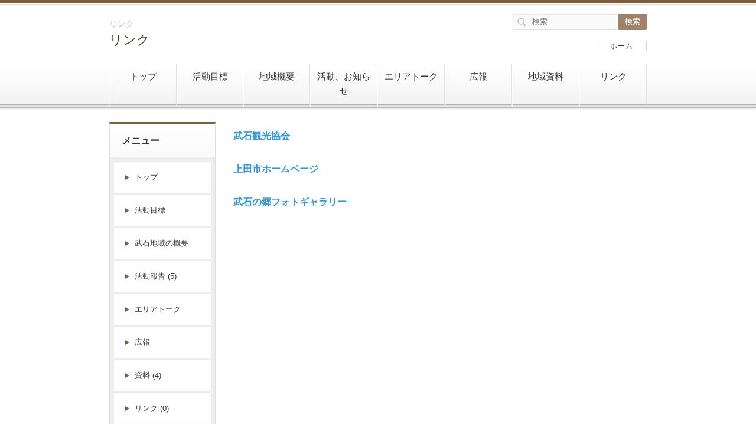

--- FILE ---
content_type: text/html
request_url: https://s-takeshi.jp/category17/
body_size: 1143
content:
<!DOCTYPE html>
<html lang="ja" dir="ltr">
<head>
<meta charset="Shift_JIS" />
<meta name="viewport" content="width=device-width, initial-scale=1" />
<meta http-equiv="X-UA-Compatible" content="IE=edge" />
<title>リンク</title>
<meta name="keywords" content="" />
<meta name="description" content="" />
<link rel="stylesheet" href="../styles.css" type="text/css" />
<link rel="stylesheet" href="../css/textstyles.css" type="text/css" />

</head>
<body>
<div id="wrapper">

<header>
<div id="top">
<div class="inner">
<h1>リンク</h1>
<h2 class="title"><span><a href="../">リンク</a></span></h2>
</div>
<input type="checkbox" id="panel" value="" />
<label for="panel" id="topmenubtn">MENU</label>
<div id="topmenubox"><div id="topmenubox-inner">
<div id="searchbox"><form name="search" id="search" method="Get" action="../search.php">
<input type="search" Class="skwd" name="keyword" size="20" placeholder="検索" value="" />
<input type="submit" value="検索" />
</form></div>
<nav id="topmenu"><ul>
<li><a href="../">トップ</a></li>
<li><a href="../entry12.html">活動目標</a></li>
<li><a href="../entry2.html">地域概要</a></li>
<li><a href="../category19/">活動、お知らせ</a></li>
<li><a href="../entry5.html">エリアトーク</a></li>
<li><a href="../広報4.html">広報</a></li>
<li><a href="../category16/">地域資料</a></li>
<li><a href="../category17/">リンク</a></li>

</ul></nav>
<div id="topsubmenu">
<span><a href="../">ホーム</a></span>
</div>
</div></div>
</div>
<div id="headerbox">
<div id="header"></div>
</div>
</header>
<div id="column2">
<div id="contents">
<div id="layoutbox">
<div id="main">


<article>
<div id="text1">

<p><strong><a href="http://www.takeshikanko.com/">武石観光協会</a></strong></p>
<p>&nbsp;</p>
<p><strong><a href="http://www.city.ueda.nagano.jp/index.html">上田市ホームページ</a></strong></p>
<p>&nbsp;</p>
<p><strong><a href="http://www.city.ueda.nagano.jp/ttiiki/takeshiphoto.html">武石の郷フォトギャラリー</a></strong></p>
<p>&nbsp;</p>

</div>
</article>

</div>

<div id="menu">

<nav>
<div class="menuitem">
<h4>メニュー</h4>
<div class="menubox menulist"><ul id="menu1">
<li><a href="../">トップ</a></li>
<li><a href="../entry12.html">活動目標</a></li>
<li><a href="../entry2.html">武石地域の概要</a></li>
<li><a href="../category19/">活動報告 (5)</a></li>
<li><a href="../entry5.html">エリアトーク</a></li>
<li><a href="../広報5.html">広報</a></li>
<li><a href="../category16/">資料 (4)</a></li>
<li><a href="../category17/">リンク (0)</a></li>
</ul></div>
</div>

</nav>
<h4>サブメニュー</h4>
<div class="menubox2"><div id="submenu"><span><a href="../category16/entry11.html">人口</a></span>
<span><a href="../category16/entry6.html">歴史</a></span>
<span><a href="../category16/沖飛魚.html">伝承</a></span>
<span><a href="../category16/entry8.html">武石讃歌</a></span>
</div></div>

</div>

</div>
</div>
</div>

<div id="pagetop"><a href="#wrapper">トップへ戻る</a></div>
<footer id="footer">

<div class="inner">
<small>Copyright &copy; 2024 住みよい武石をつくる会All Rights Reserved.</small>
   
</div>

</footer>

</div>
</body>
</html>

--- FILE ---
content_type: text/css
request_url: https://s-takeshi.jp/styles.css
body_size: 16555
content:
@charset "shift_jis";
@import url("./css/tables.css");
@import url("./css/commonstyles.css");

/*
==================================================
基本スタイル
==================================================
*/
html {
  font-family: sans-serif;
  -ms-text-size-adjust: 100%;
  -webkit-text-size-adjust: 100%;
}
body {
  margin: 0;
}
article,
aside,
details,
figcaption,
figure,
footer,
header,
main,
menu,
nav,
section,
summary {
  display: block;
}
audio,
canvas,
progress,
video {
  display: inline-block;
}
audio:not([controls]) {
  display: none;
  height: 0;
}
progress {
  vertical-align: baseline;
}
template,
[hidden] {
  display: none;
}
a {
  background-color: transparent;
  -webkit-text-decoration-skip: objects;
}
a:active,
a:hover {
  outline-width: 0;
}
abbr[title] {
  border-bottom: none;
  text-decoration: underline;
  text-decoration: underline dotted;
}
b,
strong {
  font-weight: inherit;
}
b,
strong {
  font-weight: bolder;
}
dfn {
  font-style: italic;
}
h1 {
  font-size: 2em;
  margin: 0.67em 0;
}
mark {
  background-color: #ff0;
  color: #000;
}
small {
  font-size: 80%;
}
sub,
sup {
  font-size: 75%;
  line-height: 0;
  position: relative;
  vertical-align: baseline;
}
sub {
  bottom: -0.25em;
}
sup {
  top: -0.5em;
}
img {
  border-style: none;
}
png:not(:root) {
  overflow: hidden;
}
code,
kbd,
pre,
samp {
  font-family: monospace, monospace;
  font-size: 1em;
}
figure {
  margin: 1em 40px;
}
hr {
  box-sizing: content-box;
  height: 0;
  overflow: visible;
}
button,
input,
select,
textarea {
  font: inherit;
  margin: 0;
}
optgroup {
  font-weight: bold;
}
button,
input {
  overflow: visible;
}
button,
select {
  text-transform: none;
}
button,
html [type="button"],
[type="reset"],
[type="submit"] {
  -webkit-appearance: button;
}
button::-moz-focus-inner,
[type="button"]::-moz-focus-inner,
[type="reset"]::-moz-focus-inner,
[type="submit"]::-moz-focus-inner {
  border-style: none;
  padding: 0;
}
button:-moz-focusring,
[type="button"]:-moz-focusring,
[type="reset"]:-moz-focusring,
[type="submit"]:-moz-focusring {
  outline: 1px dotted ButtonText;
}
fieldset {
  border: 1px solid #c0c0c0;
  margin: 0 2px;
  padding: 0.35em 0.625em 0.75em;
}
legend {
  box-sizing: border-box;
  color: inherit;
  display: table;
  max-width: 100%;
  padding: 0;
  white-space: normal;
}
textarea {
  overflow: auto;
}
[type="checkbox"],
[type="radio"] {
  box-sizing: border-box;
  padding: 0;
}
[type="number"]::-webkit-inner-spin-button,
[type="number"]::-webkit-outer-spin-button {
  height: auto;
}
[type="search"] {
  -webkit-appearance: textfield;
  outline-offset: -2px;
}
[type="search"]::-webkit-search-cancel-button,
[type="search"]::-webkit-search-decoration {
  -webkit-appearance: none;
}
::-webkit-input-placeholder {
  color: inherit;
  opacity: 0.54;
}
::-webkit-file-upload-button {
  -webkit-appearance: button;
  font: inherit;
}

/*
==================================================
基本スタイル
==================================================
*/
body {
  background-color: #f4f3f3;
  color: #333333;
  font-family: 'メイリオ',Helvetica,'Hiragino Kaku Gothic Pro',sans-serif;
  font-size: 16px;
  line-height: 1.8;
  text-align: center;
  -webkit-text-size-adjust: 100%;
}
h1, h2, h3, h4, h5, h6, .title, dt {
  font-family: 'ヒラギノ角ゴ Pro W3','Hiragino Kaku Gothic Pro','メイリオ',Meiryo,Verdana,'ＭＳ Ｐゴシック',sans-serif;
  font-weight: 700;
}
h2,h3,h4,h5,h6{
	overflow:hidden;
}
.clear {
  clear: both;
  font-size: 1px;
  line-height: 0;
}
p {
  margin: 0;
}
img {
  height: auto;
  max-width: 100%;
  vertical-align: middle;
}
@media screen and (min-width: 768px) {
  body {
	background-color: #fff;
  }
}
/* リスト
==================================================
*/
#main ul{
  list-style: outside none none;
  margin: 10px 0 10px 0px;
  padding: 0;
}
#main ul > li {
  color: #42352b;
  font-weight: 700;
  line-height: 1.7;
  margin: 12px 0;
  padding: 0 0 0 23px;
  position: relative;
}
#main ul > li:before {
  background-color: #fff;
  border: 3px solid #948172;
  -moz-box-shadow: 0 1px 2px rgba(0, 0, 0, 0.25);
  -webkit-box-shadow: 0 1px 2px rgba(0, 0, 0, 0.25);
  box-shadow: 0 1px 2px rgba(0, 0, 0, 0.25);
  -moz-box-sizing: border-box;
  -webkit-box-sizing: border-box;
  box-sizing: border-box;
  content: '';
  height: 9px;
  left: 6px;
  position: absolute;
  top: 7px;
  width: 9px;
}
#main table ul li:before {
  top: 5px;
}
#main table ul,#main table ol{
  margin:10px 0;
}
#whatsnew ul li:before{
  display:none;
}
#main ol {
  counter-reset: number;
  list-style: outside none none;
  margin: 10px 0 10px 2px;
  padding: 0;
}
#main ol > li {
  color: #42352b;
  font-weight: 700;
  line-height: 1.7;
  margin: 12px 0;
  padding: 0 0 0 30px;
  position: relative;
}
#main ol > li::before {
  background-color: #7f5f39;
  -moz-box-shadow: 0 1px 2px rgba(0, 0, 0, 0.25);
  -webkit-box-shadow: 0 1px 2px rgba(0, 0, 0, 0.25);
  box-shadow: 0 1px 2px rgba(0, 0, 0, 0.25);
  -moz-box-sizing: border-box;
  -webkit-box-sizing: border-box;
  box-sizing: border-box;
  color: #fff;
  content: counter(number,decimal);
  counter-increment: number;
  font-size: 12px;
  font-weight: normal;
  height: 19px;
  left: 0;
  letter-spacing: 0;
  line-height: 19px;
  position: absolute;
  text-align: center;
  top: 4px;
  width: 19px;
}
@media screen and (min-width: 768px) {
  #main ul{
  }
  #main .grayline ul, #main .graybg ul, #main .grayline ul, #main .graybg ul {
	margin: 24px 0 24px 12px;
  }
  #main ul > li {
	padding: 0 0 0 24px;
  }
  #main ol {
	margin: 24px 0 24px 7px;
  }
  #main ol > li {
	padding: 0 0 0 32px;
  }
  #main ol > li::before {
	font-size: 13px;
	height: 20px;
	line-height: 20px;
	top: 3px;
	width: 20px;
  }
}
/* リンク
==================================================
*/
a {
  color: #3598d9;
}
a img{background: none;}
@media screen and (min-width: 1000px) {
  a:hover {
	color: #44b4fd;
	text-decoration: none;
  }
  #main a:hover, #menu a:hover, #rmenu a:hover, #pagetop a:hover {
	left: 1px;
	position: relative;
	top: 1px;
  }
}
/*
==================================================
全体
==================================================
*/
/* レイアウト
==================================================
*/
#wrapper {
  overflow: hidden;
  position: relative;
}
#contents {
  padding: 0 8px;
  position: relative;
}
#siteNavi {
  color: #4d4d4d;
  font-size: 10px;
  line-height: 1.6;
  padding: 10px 0;
}
#siteNavi a {
  color: #3e342b;
}
@media screen and (min-width: 768px) {
  #contents {
	padding: 10px;
  }
  #contents::after {
	clear: both;
	content: '';
	display: block;
  }
  #siteNavi {
	margin: 0 0 8px;
	padding: 4px 0 0;
  }
}
@media screen and (min-width: 1000px) {
  #wrapper {
	min-width: 1000px;
	overflow: visible;
  }
  #contents {
	margin: 0 auto;
	padding: 24px 0 50px;
	width: 1000px;
  }
  #siteNavi {
	margin: 0 0 12px;
  }
  #siteNavi a:hover {
	color: #bc9c80;
  }
}
/* ページ上部へ戻る
==================================================
*/
#pagetop a {
  background-color: #7f5f39;
  -moz-box-shadow: 0 2px 2px rgba(0, 0, 0, 0.25);
  -webkit-box-shadow: 0 2px 2px rgba(0, 0, 0, 0.25);
  box-shadow: 0 2px 2px rgba(0, 0, 0, 0.25);
  color: #fff;
  display: block;
  font-size: 10px;
  letter-spacing: 0.1em;
  line-height: 1;
  margin: 0 12px 12px;
  padding: 18px 0 18px 24px;
  position: relative;
  text-align: center;
  text-decoration: none;
}
#pagetop a::before {
  border-left: 2px solid #fff;
  border-top: 2px solid #fff;
  content: '';
  height: 10px;
  left: 50%;
  margin-left: -36px;
  margin-top: -4px;
  position: absolute;
  top: 50%;
  -moz-transform: rotate(45deg);
  -ms-transform: rotate(45deg);
  -webkit-transform: rotate(45deg);
  transform: rotate(45deg);
  width: 10px;
}
@media screen and (min-width: 768px) {
  #pagetop::after {
	clear: both;
	content: '';
	display: block;
  }
  #pagetop a {
	float: right;
	height: 42px;
	margin: 0 10px 10px 0;
	overflow: hidden;
	padding: 0;
	text-indent: 200%;
	white-space: nowrap;
	width: 42px;
  }
  #pagetop a::before {
	height: 13px;
	left: 14px;
	margin: 0;
	top: 18px;
	width: 13px;
  }
}
@media screen and (min-width: 1000px) {
  #pagetop {
	margin: 0 auto;
	width: 1000px;
  }
  #pagetop a {
	height: 49px;
	margin-right: 0;
	width: 49px;
  }
  #pagetop a:hover {
	background-color: #A0958B;
  }
  #pagetop a::before {
	height: 15px;
	left: 16px;
	top: 21px;
	width: 15px;
  }
}
/* 検索ボックス
==================================================
*/
#searchbox {
  line-height: 1;
}
#searchbox form {
  padding: 12px 8px;
  position: relative;
}
#searchbox form::before {
  border: 2px solid #9e836b;
  -moz-border-radius: 10px;
  -webkit-border-radius: 10px;
  border-radius: 10px;
  -moz-box-sizing: border-box;
  -webkit-box-sizing: border-box;
  box-sizing: border-box;
  content: '';
  height: 12px;
  position: absolute;
  right: 23px;
  top: 21px;
  width: 12px;
}
#searchbox form::after {
  background-color: #9e836b;
  -moz-border-radius: 10px;
  -webkit-border-radius: 10px;
  border-radius: 10px;
  content: '';
  height: 7px;
  position: absolute;
  right: 22px;
  top: 29px;
  -moz-transform: rotate(-45deg);
  -ms-transform: rotate(-45deg);
  -webkit-transform: rotate(-45deg);
  transform: rotate(-45deg);
  width: 3px;
}
#searchbox input {
  -webkit-appearance: none;
}
#searchbox input[type="text"], #searchbox input[type="search"] {
  background-color: #fafafa;
  border: 1px solid #e1e0df;
  -moz-border-radius: 2px;
  -webkit-border-radius: 2px;
  border-radius: 2px;
  -moz-box-shadow: 0 1px 2px rgba(0, 0, 0, 0.1) inset;
  -webkit-box-shadow: 0 1px 2px rgba(0, 0, 0, 0.1) inset;
  box-shadow: 0 1px 2px rgba(0, 0, 0, 0.1) inset;
  -moz-box-sizing: border-box;
  -webkit-box-sizing: border-box;
  box-sizing: border-box;
  cursor: auto;
  font-size: 13px;
  height: 33px;
  line-height: 33px;
  padding: 0 36px 0 8px;
  width: 100%;
}
#searchbox input[type="submit"] {
  background-color: transparent;
  border: medium none;
  -moz-box-sizing: border-box;
  -webkit-box-sizing: border-box;
  box-sizing: border-box;
  cursor: pointer;
  height: 33px;
  line-height: 33px;
  overflow: hidden;
  padding: 0;
  position: absolute;
  right: 8px;
  text-indent: 200%;
  top: 12px;
  white-space: nowrap;
  width: 36px;
}
@media screen and (min-width: 768px) {
  #searchbox {
	right: 10px;
	position: absolute;
	top: 8px;
	width: 25%;
  }
  #searchbox form {
	padding: 0;
  }
  #searchbox form::before {
	border: 2px solid #cbcbcb;
	left: 8px;
	right: auto;
	top: 7px;
  }
  #searchbox form::after {
	background-color: #cbcbcb;
	left: 18px;
	right: auto;
	top: 15px;
  }
  #searchbox input[type="text"], #searchbox input[type="search"] {
	height: 28px;
	line-height: 28px;
	padding: 0 56px 0 32px;
  }
  #searchbox input[type="submit"] {
	background-color: #9e836b;
	-moz-border-radius: 2px;
	-webkit-border-radius: 2px;
	border-radius: 2px;
	color: #fff;
	font-size: 13px;
	height: 28px;
	line-height: 28px;
	right: 0;
	text-indent: 0;
	top: 0;
	white-space: normal;
	width: 48px;
  }
}
@media screen and (min-width: 1000px) {
  #searchbox {
	left: 50%;
	margin-left: 240px;
	right: auto;
	top: 18px;
	width: 260px;
  }
  #searchbox input[type="text"], #searchbox input[type="search"] {
	-moz-transition: border 0.15s ease-out 0s;
	-o-transition: border 0.15s ease-out 0s;
	-webkit-transition: border 0.15s ease-out;
	-webkit-transition-delay: 0s;
	transition: border 0.15s ease-out 0s;
  }
  #searchbox input[type="text"]:focus, #searchbox input[type="search"]:focus {
	background-color: #fff;
  }
  #searchbox input[type="submit"]:hover {
	background-color: #bc9c80;
  }
}
/* 回り込み・回り込み解除
==================================================
*/
.txt-img img {
  margin: 0 8px 8px 8px;
}
.center {
  margin: 5px 0;
  text-align: center;
}
.float-l {
  float: left;
}
.float-r {
  float: right;
}
.float-l img,
.float-r img {
  margin-bottom: 20px;
}
.float-l img {
  margin-right: 20px;
}
.float-r img {
  margin-left: 20px;
}
.clear, .FloatEnd {
  clear: both;
  font-size: 1px;
  height: 0;
  line-height: 0;
}

/*
==================================================
トップ部分
==================================================
*/
/* トップ
==================================================
*/
#top {
  background-color:#f4f4f4;
  border-bottom: 1px solid #ddd;
  display: table;
  table-layout: fixed;
  text-align: left;
  width: 100%;
}
#top .inner {
  -moz-box-sizing: border-box;
  -webkit-box-sizing: border-box;
  box-sizing: border-box;
  display: table-cell;
  height: 45px;
  padding: 8px;
  width: 100%;
}
#top h1 {
  color: #bcbbba;
  font-size: 7px;
  font-weight: normal;
  line-height: 1.6;
  margin: 0;
}
#top h2 {
  font-size: 13px;
  font-weight: normal;
  line-height: 1.4;
  margin: 0;
}
#top h2 a {
  color: #3e342b;
  text-decoration: none;
}
@media screen and (min-width: 768px) {
	#top {
		background-color: #fff;
		background-image: none;
		border-top: 5px solid #7f5f39;
		border-bottom: 1px solid #bbbbbb;
		-moz-box-shadow: 0 1px 2px rgba(0, 0, 0, 0.14), 0 0 5px rgba(0, 0, 0, 0.15);
		-webkit-box-shadow: 0 1px 2px rgba(0, 0, 0, 0.14), 0 0 5px rgba(0, 0, 0, 0.15);
		box-shadow: 0 1px 2px rgba(0, 0, 0, 0.14), 0 0 5px rgba(0, 0, 0, 0.15);
		position: relative;
		z-index: 1;
	}
	#top::before {
		background-image: url('data:image/png	+xml;base64,PD94bWwgdmVyc2lvbj0iMS4wIiBlbmNvZGluZz0idXRmLTgiPz4gPHN2ZyB2ZXJzaW9uPSIxLjEiIHhtbG5zPSJodHRwOi8vd3d3LnczLm9yZy8yMDAwL3N2ZyI	[base64]');
		background-size: 100%;
		background-image: -webkit-gradient(linear, 50% 0%, 50% 100%, color-stop(0%, #ffffff), color-stop(100%, #f2f2f2));
		background-image: -moz-linear-gradient(top, #ffffff, #f2f2f2);
		background-image: -webkit-linear-gradient(top, #ffffff, #f2f2f2);
		background-image: linear-gradient(to bottom, #ffffff, #f2f2f2);
		bottom: 0;
		content: '';
		height: 39%;
		left: 0;
		position: absolute;
		right: 0;
		z-index: -1;
	}
	#top::after {
		background-image: url('[data-uri]');
		background-size: 100%;
		background-image: -webkit-gradient(linear, 50% 0%, 50% 100%, color-stop(0%, #adadad), color-stop(20%, #d6d6d6), color-stop(100%, #ffffff));
		background-image: -moz-linear-gradient(top, #adadad 0%, #d6d6d6 20%, #ffffff 100%);
		background-image: -webkit-linear-gradient(top, #adadad 0%, #d6d6d6 20%, #ffffff 100%);
		background-image: linear-gradient(to bottom, #adadad 0%, #d6d6d6 20%, #ffffff 100%);
		content: '';
		height: 4px;
		left: 0;
		position: absolute;
		right: 0;
		top: 1px;
		z-index: -1;
	}
  #top .inner {
	display: block;
	height: auto;
	padding: 12px 290px 12px 10px;
  }
  #top h1 {
	font-size: 14px;
  }
  #top h2 {
	font-size: 22px;
	line-height: 1.5;
  }
}
@media screen and (min-width: 1000px) {
  #top .inner {
	left: 50%;
	margin-left: -500px;
	padding: 24px 0;
	position: relative;
	width: 668px;
  }
}
/* ヘッダー
==================================================
*/
#header {
  background-color: #fff;
  height: auto !important;
}
#header > img {
  height: auto;
  width: 100%;
}
@media screen and (min-width: 768px) {
  #headerbox {
	background-color: #f1f1f1;
	padding: 10px;
  }
}
@media screen and (min-width: 1000px) {
  #headerbox {
	padding: 24px 0;
  }
  #header {
	margin: 0 auto;
	width: 1000px;
  }
}
/* トップメニュー
==================================================
*/
#topmenubtn {
  background-color: #f2f2f2;
  border-left: 1px solid #ddd;
  -moz-box-sizing: border-box;
  -webkit-box-sizing: border-box;
  box-sizing: border-box;
  cursor: pointer;
  display: table-cell;
  line-height: 1;
  overflow: hidden;
  position: relative;
  right: 0;
  text-indent: 200%;
  top: 0;
  white-space: nowrap;
  width: 50px;
}
#topmenubtn::before, #topmenubtn::after {
  content: '';
  position: absolute;
  right: 15px;
  width: 19px;
}
#topmenubtn::before {
  border-bottom: 2px solid #3e342b;
  border-top: 2px solid #3e342b;
  -moz-box-sizing: content-box;
  -webkit-box-sizing: content-box;
  box-sizing: content-box;
  height: 5px;
  top: 15px;
}
#topmenubtn::after {
  border-top: 2px solid #3e342b;
  height: 0;
  top: 29px;
}
#topmenubox {
  display: table-row;
}
#topmenubox::after {
  background-color: rgba(0, 0, 0, 0.8);
  content: '';
  height: 100%;
  left: 0;
  position: absolute;
  width: 100%;
}
#topmenubox #topmenubox-inner {
  background-color: #f2f2f2;
  display: block;
  position: absolute;
  width: 100%;
}
#topmenubox #topmenubox-inner::before {
  border-top: 1px solid #ddd;
  content: '';
  left: 0;
  position: absolute;
  right: 0;
  top: 0;
}
input#panel[type="checkbox"] {
  display: none;
}
input#panel[type="checkbox"] ~ #topmenubox::after,
input#panel[type="checkbox"] ~ #topmenubox #topmenubox-inner {
  -moz-transition: opacity 0.05s ease 0s;
  -o-transition: opacity 0.05s ease 0s;
  -webkit-transition: opacity 0.05s ease;
  -webkit-transition-delay: 0s;
  transition: opacity 0.05s ease 0s;
  opacity: 0;
  z-index: -1;
}
input#panel[type="checkbox"]:checked + #topmenubtn::before, input#panel[type="checkbox"]:checked + #topmenubtn::after {
  border-top: 2px solid #3e342b;
  right: 14px;
  top: 21px;
  width: 21px;
}
input#panel[type="checkbox"]:checked + #topmenubtn::before {
  border-bottom: none;
  height: 0;
  -moz-transform: rotate(45deg);
  -ms-transform: rotate(45deg);
  -webkit-transform: rotate(45deg);
  transform: rotate(45deg);
}
input#panel[type="checkbox"]:checked + #topmenubtn::after {
  -moz-transform: rotate(-45deg);
  -ms-transform: rotate(-45deg);
  -webkit-transform: rotate(-45deg);
  transform: rotate(-45deg);
}
input#panel[type="checkbox"]:checked ~ #topmenubox::after {
  opacity: 1;
  z-index: 99;
}
input#panel[type="checkbox"]:checked ~ #topmenubox #topmenubox-inner {
  opacity: 1;
  z-index: 100;
}
#topmenu ul {
  list-style-type: none;
  margin: 0;
  padding: 0;
}
#topmenu ul li {
  border-top: 1px solid #e6e6e6;
}
#topmenu ul a {
  color: #333;
  display: block;
  font-size: 14px;
  line-height: 1.6;
  padding: 13px 16px 13px 32px;
  position: relative;
  text-align: left;
  text-decoration: none;
}
#topmenu ul a::before {
  border: 4px solid transparent;
  border-left: 6px solid #7f5f39;
  content: '';
  left: 19px;
  position: absolute;
  top: 19px;
}
#topsubmenu {
  background-color: #eaeaea;
}
#topsubmenu span {
  border-top: 1px solid #e6e6e6;
  display: block;
}
#topsubmenu span a {
  color: #333;
  display: block;
  font-size: 14px;
  line-height: 1.6;
  padding: 13px 16px 13px 32px;
  position: relative;
  text-align: left;
  text-decoration: none;
}
#topsubmenu span a::before {
  border: 4px solid transparent;
  border-left: 6px solid #a3a3a3;
  content: '';
  left: 19px;
  position: absolute;
  top: 19px;
}

@media screen and (min-width: 768px) {
  #topmenubtn {
	display: none;
  }
  #topmenubox {
	display: inline;
  }
  #topmenubox::after {
	display: none;
  }
  #topmenubox #topmenubox-inner {
	background-color: transparent;
	display: inline;
	opacity: 1 !important;
	position: static;
  }
  #topmenubox #topmenubox-inner::before {
	display: none;
  }
	#topmenu {
		overflow: hidden;
		position: relative;
		z-index: 0;
	}
	#topmenu::before {
		background-color: #e5e5e5;
		-moz-box-shadow: 0 1px 1px rgba(0, 0, 0, 0.25) inset;
		-webkit-box-shadow: 0 1px 1px rgba(0, 0, 0, 0.25) inset;
		box-shadow: 0 1px 1px rgba(0, 0, 0, 0.25) inset;
		bottom: 0;
		content: '';
		height: 5px;
		left: -10px;
		position: absolute;
		right: -10px;
		z-index: -1;
	}
	#topmenu ul {
		-moz-box-sizing: border-box;
		-webkit-box-sizing: border-box;
		box-sizing: border-box;
		display: table;
		table-layout: fixed;
		width: 100%;
	}
	#topmenu ul li {
		border: none;
		border-left: 1px solid rgba(255, 255, 255, 0.75);
		border-right: 1px solid #e4e3e2;
		display: table-cell;
		position: relative;
	}
	#topmenu ul li:first-child {
		border-left: 1px solid #e4e3e2;
	}
	#topmenu ul a {
 		color: #333333;
		font-size: 15px;
		padding: 10px 10px 16px;
		position: static;
		text-align: center;
	}
	#topmenu ul a::before, #topmenu ul a::after {
			display: none;
	}
  #topsubmenu {
	background-color: transparent;
	position: absolute;
	right: 10px;
	text-align: right;
	top: 40px;
  }
  #topsubmenu span {
	border: none;
	display: inline;
  }
  #topsubmenu span:first-of-type::before {
	border-right: 1px solid #d6d5d4;
	content: '';
	display: inline-block;
	height: 16px;
	vertical-align: middle;
  }
  #topsubmenu span::after {
	border-right: 1px solid #d6d5d4;
	content: '';
	display: inline-block;
	height: 16px;
	vertical-align: middle;
  }
  #topsubmenu span a {
	display: inline-block;
	font-size: 12px;
	letter-spacing: 0.1em;
	margin: 0 1em;
	padding: 0;
  }
  #topsubmenu span a::before {
	display: none;
  }
}
@media screen and (min-width: 1000px) {
  #topmenu ul {
	border-left: 1px solid rgba(255, 255, 255, 0.3);
	margin: 0 auto;
	width: 1000px;
  }
  #topmenu ul li {
	padding-bottom: 0;
  }
  #topmenu ul a:hover {
	color: #7f5f39;
  }
  #topmenu ul a:hover::after {
    background-color: #7f5f39;
    -moz-box-shadow: 0 1px 1px rgba(0, 0, 0, 0.25) inset;
    -webkit-box-shadow: 0 1px 1px rgba(0, 0, 0, 0.25) inset;
    box-shadow: 0 1px 1px rgba(0, 0, 0, 0.25) inset;
    border: none;
    content: "";
    bottom: 0;
    display: block;
    height: 4px;
    position: absolute;
    left: 0;
    margin-top: auto;
    right: 0;
  }
  #topsubmenu {
	left: 50%;
	right: auto;
	top: 58px;
	width: 500px;
  }
  #topsubmenu span a {
	margin: 0 1.8em;
  }
  #topsubmenu span a:hover {
	color: #9e836b;
	text-decoration: underline;
  }
}
/*
==================================================
メインコンテンツ
==================================================
*/
/* 記事領域
==================================================
*/
#main {
  text-align: left;
}
#main .text, #text1, #text2, #text3, #text4, #text5, #text6, #text7, #text8, #text9, #text10, #space1, #space2 {
  background-color: #fff;
  margin-bottom: 8px;
  overflow: hidden;
  padding: 12px;
}
@media screen and (min-width: 768px) {
  #main {
	float: right;
  }
  #main .text, #text1, #text2, #text3, #text4, #text5, #text6, #text7, #text8, #text9, #text10, #space1, #space2 {
	margin: 0 0 24px;
	padding: 10px;
  }
}
/* 見出し
==================================================
*/
#main h2,
#main h3 {
  background-color: #fff;
  border: 1px solid #d9d4d4;
  -moz-box-shadow: 0 2px 3px rgba(0, 0, 0, 0.2);
  -webkit-box-shadow: 0 2px 3px rgba(0, 0, 0, 0.2);
  box-shadow: 0 1px 2px rgba(0, 0, 0, 0.2);
  line-height: 1;
  margin: 20px auto 0;
  padding: 0;
  position: relative;
  z-index: 1;
  clear:both;
}
#main h2:before, #main h3:before {
    background-color: #7f5f39;
    content: "";
    width: 4px;
    height: 85%;
    margin: auto;
    position: absolute;
    top: 0;
    bottom: 0;
    left: 5px;
}
#main h2 span,
#main h3 span {
  background-image: linear-gradient(to bottom, #f3f3f3, #ffffff);
  display: block;
  font-size: 19px;
  line-height: 1.5;
  margin: 0;
  padding: 14px 10px 14px 20px;
}
#main .text h3, #main #text1 h3, #main #text2 h3, #main #text3 h3, #main #text4 h3, #main #text5 h3, #main #text6 h3, #main #text7 h3, #main #text8 h3, #main #text9 h3, #main #text10 h3, #main #space1 h3, #main #space2 h3 {
  margin: 8px 0;
}
#main h4 {
  background-color: #fbfbfb;
  border: 1px solid #d3d3cf;
  box-shadow: 0 2px 3px rgba(0, 0, 0, 0.1);
  color: #1C1E21;
  font-size: 18px;
  line-height: 1.5;
  margin: 20px 0 16px;
  padding: 12px 16px;
  position: relative;
  z-index: 0;
  clear:both;
}
#main h4:before {
  content: "";
  border-top: 2px solid #fff;
  position: absolute;
  top: 0;
  left: 0;
  width:  100%;
  margin: auto;
  padding:  0;
}
#main h4:after {
  content: "";
  border: 1px solid #7f5f39;
  position: absolute;
  top: 0;
  left: 0;
  margin: auto;
  padding: 0;
  width: 100%;
}
#main h5 {
  font-size: 17px;
  line-height: 1.5;
  margin: 20px 0 10px;
  overflow: hidden;
  padding: 0 0 0 14px;
  position: relative;
}
#main h5::before {
  background-color: #7f5f39;
  -moz-box-shadow: 0 2px 1px rgba(0, 0, 0, 0.15);
  -webkit-box-shadow: 0 2px 1px rgba(0, 0, 0, 0.15);
  box-shadow: 0 2px 1px rgba(0, 0, 0, 0.15);
  bottom: 2px;
  content: '';
  left: 0;
  position: absolute;
  top: 2px;
  width: 4px;
}
#main h6 {
  font-size: 16px;
  line-height: 1.8;
  margin: 10px auto;
  overflow: hidden;
  padding: 0 0 0 24px;
  position: relative;
}
#main h6::before {
  background-color: #7f5f39;
  background-image: url(img/h6.png);
  background-position: 3px center;
  background-repeat: no-repeat;
  background-size: 50%;
  -moz-box-shadow: 0 1px 2px rgba(0, 0, 0, 0.25);
  -webkit-box-shadow: 0 1px 2px rgba(0, 0, 0, 0.25);
  box-shadow: 0 1px 2px rgba(0, 0, 0, 0.25);
  content: '';
  height: 15px;
  left: 2px;
  position: absolute;
  top: 6px;
  width: 15px;
}
#main blockquote {
  background-color: #f7f7f7;
  border: 2px solid #cccccc;
  color: #333;
  font-size: 16px;
  line-height: 1.8;
  margin: 24px 0;
  //padding: 12px 10px 12px 38px;
  padding: 12px 10px 12px 10px;
  position: relative;
}
#main blockquote::before {
/*
  content: '\203b';
  font-size: 16px;
  font-weight: 500;
  left: 16px;
  position: absolute;
  top: 10px;
*/
}
@media screen and (min-width: 768px) {
  #main h2,
  #main h3 {
	margin: 0 0 10px;
	padding: 0;
  }
  #main h2 span,
  #main h3 span {
	font-size: 22px;
	line-height: 1.4;
  }
  #main .text h3, #main #text1 h3, #main #text2 h3, #main #text3 h3, #main #text4 h3, #main #text5 h3, #main #text6 h3, #main #text7 h3, #main #text8 h3, #main #text9 h3, #main #text10 h3, #main #space1 h3, #main #space2 h3 {
	margin: 20px 0;
  }
  #main h4 {
	font-size: 19px;
	padding: 10px 10px 8px 15px;
  }
  #main h5 {
	font-size: 19px;
	padding: 0 0 0 16px;
  }
  #main h6 {
	font-size: 17px;
	line-height: 1.5;
	padding: 0 0 0 26px;
  }
  #main h6::before {
	top: 5px;
  }
/*
  #main blockquote {
	padding: 24px 16px 24px 50px;
  }
*/
/*
  #main blockquote::before {
	font-size: 18px;
	line-height: 1.3;
	left: 25px;
	top: 24px;
  }
*/
}
/*
==================================================
画像付きボックス
==================================================
*/
#main .alert, #main .accept, #main .attention, #main .thint {
  background-position: 12px 15px;
  background-repeat: no-repeat;
  background-size: 17px auto;
  font-size: 16px;
  line-height: 1.8;
  margin: 15px 0;
  padding: 12px 10px 12px 38px;
  position: relative;
  z-index: 0;
}
#main .alert.noimage, #main .accept.noimage, #main .attention.noimage, #main .thint.noimage {
  background-image: none;
  padding: 12px 10px;
}
#main .attention {
  background-color: #fffff8;
  background-image: url(img/attention.png);
  border: 2px solid #d3b806;
  color: #B09B09;
}
#main .accept {
  background-color: #f8fbf8;
  background-image: url(img/accept.png);
  border: 2px solid #5ca25e;
  color: #5ba15d;
}
#main .alert {
  background-color: #fdf6f5;
  background-image: url(img/alert.png);
  border: 2px solid #d6272e;
  color: #d5262d;
}
#main .thint {
  background-color: #f6f9fd;
  background-image: url(img/thint.png);
  border: 2px solid #3284cb;
  color: #3183ca;
}
@media screen and (min-width: 768px) {
  #main .alert, #main .accept, #main .attention, #main .thint {
	background-position: 22px 20px;
	background-size: auto auto;
	margin: 20px 0;
	padding: 25px 16px 25px 78px;
  }
  #main .alert.noimage, #main .accept.noimage, #main .attention.noimage, #main .thint.noimage {
	padding: 18px 16px;
  }
}
#main .user1,
#main .user2 {
  background-color: #fff;
  background-position: 7px 7px;
  background-repeat: no-repeat;
  background-size: 65px auto;
  border: none;
  -moz-border-radius: 4px;
  -webkit-border-radius: 4px;
  border-radius: 4px;
  -moz-box-sizing: border-box;
  -webkit-box-sizing: border-box;
  box-sizing: border-box;
  -moz-box-shadow: 0 0 7px #c9c9c9 inset;
  -webkit-box-shadow: 0 0 7px #c9c9c9 inset;
  box-shadow: 0 0 7px #c9c9c9 inset;
  font-size: 16px;
  line-height: 1.8;
  margin: 24px 0;
  min-height: 79px;
  overflow: hidden;
  position: relative;
  padding: 20px 12px 20px 82px;
  _height: auto;
  z-index: 0;
}
#main .user1.noimage,
#main .user2.noimage {
  background-image: none;
  min-height: 0;
  padding: 14px 12px;
}
#main .user1 {
  background-image: url(img/user1.png);
}
#main .user2 {
  background-image: url(img/user2.png);
}
@media screen and (min-width: 768px) {
  #main .user1,
  #main .user2 {
	background-position: 10px 10px;
	background-size: 130px auto;
	margin: 30px 0;
	min-height: 150px;
	padding: 35px 20px 35px 170px;
  }
  #main .user1.noimage,
  #main .user2.noimage {
	padding: 20px 18px;
  }
}

/*
==================================================
FAQ
==================================================
*/
.question1,
.answer1 {
  background-color: #f4f4f4;
  background-image: none;
  font-weight: normal;
  line-height: 1.9;
  margin: 15px 0;
  overflow: hidden;
  padding: 16px 16px 16px 48px;
  position: relative;
}
.question1::before,
.answer1::before {
  float: left;
  font-family: 'Helvetica Neue', Arial;
  font-size: 22px;
  margin: 0 0 0 -1.6em;
  text-align: center;
  width: 1.3em;
}
.question1 {
  font-size: 16px;
}
.question1::before {
  color: #7f5f39;
  content: 'Q.';
  line-height: 1.3;
}
.question1 + .answer1 {
  margin-top: -22px;
}
.question1 + .answer1::after {
  background-color: #cecece;
  content: '';
  height: 1px;
  left: 10px;
  position: absolute;
  right: 10px;
  top: 0;
}
.answer1 {
  border: none;
  -moz-border-radius: 0;
  -webkit-border-radius: 0;
  border-radius: 0;
  font-size: 15px;
}
.answer1::before {
  color: #737373;
  content: 'A.';
  line-height: 1.2;
}
@media screen and (min-width: 768px) {
  .question1,
  .answer1 {
	margin: 30px 0;
	padding: 18px 26px 18px 66px;
  }
  .question1::before,
  .answer1::before {
	font-size: 26px;
	letter-spacing: 0.1em;
	line-height: 1;
	margin: 0 0 0 -1.5em;
  }
  .question1 {
	padding-top: 24px;
  }
  .question1 + .answer1 {
	margin-top: -36px;
  }
  .question1 + .answer1::after {
	left: 20px;
	right: 20px;
  }
  .answer1 {
	padding-bottom: 24px;
  }
}
.question2,
.answer2 {
  background-image: none;
  -moz-box-sizing: border-box;
  -webkit-box-sizing: border-box;
  box-sizing: border-box;
  font-size: 16px;
  line-height: 1.8;
  margin: 20px 0;
  padding: 16px 0 16px 46px;
  position: relative;
}
.question2::before,
.answer2::before {
  border: 1px solid #fff;
  -moz-box-shadow: 0 1px 2px rgba(0, 0, 0, 0.25);
  -webkit-box-shadow: 0 1px 2px rgba(0, 0, 0, 0.25);
  box-shadow: 0 1px 2px rgba(0, 0, 0, 0.25);
  -moz-box-sizing: border-box;
  -webkit-box-sizing: border-box;
  box-sizing: border-box;
  color: #fff;
  font-family: 'Helvetica Neue', Arial;
  font-size: 19px;
  font-weight: normal;
  height: 30px;
  left: 4px;
  line-height: 30px;
  position: absolute;
  text-align: center;
  text-shadow: 0 1px 1px rgba(0, 0, 0, 0.15);
  top: 15px;
  width: 30px;
}
.question2 {
  border-top: 1px dashed #cfcfcf;
  font-weight: 700;
}
.question2::before {
  background-color: #7f5f39;
  content: 'Q';
}
.question2 + .answer2 {
  margin-top: -42px;
}
.answer2 {
  border: none;
  border-bottom: 1px dashed #cfcfcf;
}
.answer2::before {
  background-color: #a0a0a0;
  content: 'A';
}
@media screen and (min-width: 768px) {
  .question2,
  .answer2 {
	margin: 35px 0;
	padding: 22px 0 22px 46px;
  }
  .question2::before,
  .answer2::before {
	left: 0;
	top: 20px;
  }
  .question2 + .answer2 {
	margin-top: -66px;
  }
}
/*
==================================================
サイドメニュー
==================================================
*/
/* メニュー
==================================================
*/
#menu,
#rmenu {
  text-align: left;
}
#menu h4,
#menu .title,
#rmenu h4,
#rmenu .title {
  font-size: 17px;
  font-weight: normal;
  line-height: 1.5;
  margin: 0;
  overflow: hidden;
  position: relative;
  z-index: 1;
}
#menu h4 + .menubox,
#menu .title + .menubox,
#rmenu h4 + .menubox,
#rmenu .title + .menubox {
  margin-top: -1px;
}
#menu h4,#rmenu h4, #menu .title, #rmenu .title {
  background: #f5f5f5;
  background: -webkit-gradient(linear, left top, left bottom, from(#ffffff), to(#f5f5f5));
  background: -webkit-linear-gradient(top, #fff, #fafafa);
  background: -moz-linear-gradient(top, #ffffff, #f5f5f5);
  background: -ms-linear-gradient(top, #ffffff, #f5f5f5);
  background: -o-linear-gradient(top, #ffffff, #f5f5f5);
  border-top: 3px solid #7f5f39;
  border-right: 1px solid #dedede;
  border-bottom: 1px solid #ebebeb;
  border-left: 1px solid #dedede;
  color: #333;
  padding: 12px 15px;
}
#menu .menubox,
#rmenu .menubox {
  background-color: #eee;
  border: 1px solid #dedede;
  margin-bottom: 10px;
  overflow: hidden;
  padding: 7px;
}
#menu .menulist,
#rmenu .menulist {
  background-color: #eee;
  padding: 4px;
}
#menu .menulist ul,
#rmenu .menulist ul, #submenu li {
  list-style: outside none none;
  margin: 0;
  padding: 0;
}
#menu .menulist li,
#rmenu .menulist li {
  background-color: #fff;
  border-bottom: 1px solid #efeeed;
  margin-bottom: 3px;
}
#menu .menulist li:last-child,
#rmenu .menulist li:last-child {
  margin-bottom: 0;
}
#menu .menulist li a,
#rmenu .menulist li a {
  color: #333333;
  display: block;
  font-size: 14px;
  line-height: 1.6;
  padding: 13px 16px 13px 28px;
  position: relative;
  text-decoration: none;
}
#menu .menulist li a::before,
#rmenu .menulist li a::before {
  border: 4px solid transparent;
  border-left: 6px solid #7f5f39;
  content: '';
  left: 15px;
  position: absolute;
  top: 19px;
}
#menu .menulist .l2,
#menu .menulist .l3,
#rmenu .menulist .l2,
#rmenu .menulist .l3 {
  background-color: #fafafa;
  margin-top: -3px;
}
#menu .menulist .l2 a,
#menu .menulist .l3 a,
#rmenu .menulist .l2 a,
#rmenu .menulist .l3 a {
  font-size: 13px;
}
#menu .menulist .l2 a::before, #menu .menulist .l2 a::after,
#menu .menulist .l3 a::before,
#menu .menulist .l3 a::after,
#rmenu .menulist .l2 a::before,
#rmenu .menulist .l2 a::after,
#rmenu .menulist .l3 a::before,
#rmenu .menulist .l3 a::after {
  border: none;
  border-right: 1px solid #484848;
  border-top: 1px solid #484848;
  content: '';
  height: 5px;
  left: 30px;
  position: absolute;
  -moz-transform: rotate(45deg);
  -ms-transform: rotate(45deg);
  -webkit-transform: rotate(45deg);
  transform: rotate(45deg);
  top: 20px;
  width: 5px;
}
#menu .menulist .l2 a::after,
#menu .menulist .l3 a::after,
#rmenu .menulist .l2 a::after,
#rmenu .menulist .l3 a::after {
  left: 34px;
}
#menu .menulist .l2 a,
#rmenu .menulist .l2 a {
  padding-left: 48px;
}
#menu .menulist .l3 a,
#rmenu .menulist .l3 a {
  padding-left: 68px;
}
#menu .menulist .l3 a::before,
#rmenu .menulist .l3 a::before {
  left: 50px;
}
#menu .menulist .l3 a::after,
#rmenu .menulist .l3 a::after {
  left: 54px;
}
#menu .rankbox,
#rmenu .rankbox {
  border-bottom: 1px dashed #cfcfcf;
  margin: 0;
  padding: 0;
}
@media screen and (min-width: 768px) {
  #menu h4,
  #menu .title,
  #rmenu h4,
  #rmenu .title {
	font-size: 16px;
	font-weight: 700;
	line-height: 1.6;
  }
  #menu h4,
  #rmenu h4 {
	padding: 15px 16px;
  }
  #menu .title,
  #rmenu .title {
	padding: 14px 15px;
  }
  #menu .menulist,
  #rmenu .menulist {
	padding: 7px;
  }
  #menu {
	float: left;
  }
}
@media screen and (min-width: 1000px) {
  #menu h4,
  #rmenu h4 {
	padding: 16px 20px;
  }
  #menu .title,
  #rmenu .title {
	padding: 15px 19px;
  }
  #menu .menubox,
  #rmenu .menubox {
	margin-bottom: 16px;
  }
  #menu .menulist li a:hover,
  #rmenu .menulist li a:hover {
	color: #9e836b;
	text-decoration: underline;
  }
  #menu .menulist li a:hover::before,
  #rmenu .menulist li a:hover::before {
	border-left-color: #9e836b;
  }
  #menu .menulist .l2 a:hover::before, #menu .menulist .l2 a:hover::after,
  #menu .menulist .l3 a:hover::before,
  #menu .menulist .l3 a:hover::after,
  #rmenu .menulist .l2 a:hover::before,
  #rmenu .menulist .l2 a:hover::after,
  #rmenu .menulist .l3 a:hover::before,
  #rmenu .menulist .l3 a:hover::after {
	border-right-color: #9e836b;
	border-top-color: #9e836b;
  }
}
#submenu{margin-bottom:15px;}
/* バナー領域
==================================================
*/
.bannerbox {
  position: relative;
}
.bannerbox ul {
  list-style: outside none none;
  margin: 0;
  padding: 0;
}
.bannerbox li {
  margin-bottom: 10px;
  text-align: center;
}
.bannerbox li a img {
  vertical-align: bottom;
}
/* 最新記事・アーカイブ
==================================================
*/
ul#newEntry, ul#entryarchive {
  background-color: #fff;
  list-style: outside none none;
  margin: -7px 0;
  padding: 0;
}
ul#newEntry li, ul#entryarchive li {
  border-bottom: 1px solid #ededed;
  font-size: 14px;
  line-height: 1.6;
  padding: 14px 0 14px 22px;
  position: relative;
}
ul#newEntry li:last-child, ul#entryarchive li:last-child {
	border-bottom: 5px solid #f5f5f5;
}
ul#newEntry li::before, ul#entryarchive li::before {
  border: 4px solid transparent;
  border-left: 6px solid #9e836b;
  content: '';
  left: 9px;
  position: absolute;
  top: 20px;
}
ul#newEntry li a, ul#entryarchive li a {
  color: #3e342b;
}
@media screen and (min-width: 768px) {
  ul#newEntry, ul#entryarchive {
  }
}
@media screen and (min-width: 1000px) {
  ul#newEntry li a:hover, ul#entryarchive li a:hover {
	color: #bc9c80;
  }
}
/*
==================================================
フッター
==================================================
*/
#footer {
  background-color: #7f5f39
;
  overflow: hidden;
  position: relative;
}
#footer .inner {
  letter-spacing: -.4em;
  padding: 16px 20px 0;
}
#footer span::before {
  border-left: 1px solid #fff;
  content: '';
  display: inline-block;
  height: 12px;
  margin: 0 0.7em;
  vertical-align: middle;
}
#footer span:first-of-type::before {
  display: none;
}
#footer span a {
  color: #ffffff;
  display: inline-block;
  font-size: 12px;
  letter-spacing: normal;
  line-height: 1.6;
  margin: 0;
  padding: 0;
  text-decoration: none;
}
#footer .desc {
  color: #fff;
  font-size: 10px;
  letter-spacing: 0.05em;
  line-height: 2;
  margin: 0 0 16px;
  text-align: left;
}
#footer span + .desc {
  margin-top: 16px;
}
#footer small {
  color: #fff;
  display: block;
  font-size: 10px;
  letter-spacing: 0.05em;
  margin: -16px 0 0;
  padding: 10px 0;
  text-align: center;
}
#footer span + small,
#footer .desc + small {
  margin-top: 16px;
}
@media screen and (min-width: 768px) {
  #footer .desc {
	text-align: center;
  }
  #footer small {
	padding: 16px 0;
  }
}
@media screen and (min-width: 1000px) {
  #footer .inner {
	-moz-box-sizing: border-box;
	-webkit-box-sizing: border-box;
	box-sizing: border-box;
	margin: 0 auto;
	padding: 24px 0 0;
	width: 1000px;
  }
  #footer span::before {
	height: 18px;
	margin: 0 1.2em;
  }
  #footer span a {
	font-size: 13px;
  }
  #footer span a:hover {
	opacity: 0.8;
	text-decoration: underline;
  }
  #footer .desc {
	font-size: 12px;
	margin: 0 0 24px;
  }
  #footer span + .desc {
	margin-top: 24px;
  }
  #footer small {
	font-size: 11px;
	margin: 0;
	padding: 0 0 24px;
  }
  #footer span + small,
  #footer .desc + small {
	margin-top: 24px;
  }
}
/*
==================================================
トップページ
==================================================
*/
#whatsnew {
	background-color: #f5f5f5;
	border: 1px solid #ddd;
	margin-bottom: 8px;
	overflow: hidden;
}
#whatsnew .title {
  background-color: #7f5f39;
  border-bottom: 1px solid #dedede;
  overflow: hidden;
  padding: 13px 15px;
}
#whatsnew .title span {
  color: #fff;
  display: block;
  font-size: 17px;
  font-weight: normal;
  line-height: 1.5;
}
#whatsnew .title span::after {
  color: #fff;
  content: '\00a0\00a0/\00a0\00a0update\00a0record';
  font-size: 12px;
  letter-spacing: 0.05em;
}
#whatsnew ul {
  list-style: outside none none;
  margin: 0;
  padding: 0 7px;
}
#whatsnew ul li {
	background-color: #fff;
	border-top: 1px solid #ddd;
	border-bottom: 1px solid #f5f5f5;
	font-size: 14px;
	line-height: 1.6;
	margin: auto;
	padding: 16px 8px;
	width: auto;
}
#whatsnew ul li:first-child {
	border-top: 5px solid #f5f5f5;
}
#whatsnew ul li:last-child {
}
#whatsnew ul li span {
  display: block;
}
#whatsnew ul li span:first-of-type {
  color: #a19c98;
  font-size: 12px;
  line-height: 1;
  margin: 0 0 5px;
}
#whatsnew ul li a {
  color: #3e342b;
}
@media screen and (min-width: 768px) {
  #whatsnew {
	margin-bottom: 20px;
  }
  #whatsnew .title {
	border-bottom: none;
	padding: 14px 20px;
  }
  #whatsnew .title span {
	font-size: 18px;
  }
  #whatsnew .title span::after {
	font-style: italic;
	font-weight: lighter;
	letter-spacing: 0.1em;
  }
  #whatsnew ul {
	padding: 0;
  }
  #whatsnew ul li {
	padding: 15px 20px;
	width: 92%;
  }
  #whatsnew ul li:last-child {
	border-bottom: 5px solid #f5f5f5;
  }
  #whatsnew ul li span:first-of-type {
	margin: 0 0 8px;
  }
}
@media screen and (min-width: 1000px) {
  #whatsnew ul li a:hover {
	color: #bc9c80;
  }
}
/*
==================================================
カテゴリーページ
==================================================
*/
#categorylist {
  background-color: #fff;
  margin: 8px 0;
  overflow: hidden;
  padding: 8px;
}
#categorylist .catbox {
  background-color: #fff;
  border: 1px solid #d8d6d5;
  margin: 0 0 8px;
  padding: 3px 0 0;
  position: relative;
  text-align: center;
  z-index: 0;
}
#categorylist .catbox::before {
  border-top: 4px solid #7f5f39;
  content: '';
  left: -1px;
  position: absolute;
  right: -1px;
  top: -1px;
}
#categorylist .catbox:last-of-type {
  margin-bottom: 0;
}
#categorylist .title {
  padding: 10px 12px;
  position: relative;
  text-align: left;
}
#categorylist .title::before {
  background-color: #7f5f39;
  bottom: 13px;
  content: '';
  left: 12px;
  position: absolute;
  top: 13px;
  width: 4px;
}
#categorylist .title a {
  color: #7f5f39;
  display: inline-block;
  font-size: 16px;
  font-weight: 700;
  line-height: 1.6;
  padding: 0 0 0 14px;
  position: relative;
  text-decoration: none;
}
#categorylist .body {
  border: 5px solid #eee;
  padding: 12px;
  text-align: center;
}
#categorylist .body::after {
  clear: both;
  content: '';
  display: block;
}
#categorylist .thumb {
  margin-bottom: 12px;
  position: relative;
  text-align: center;
}
#categorylist .thumb img{
  display:block;
  margin:0 auto 10px auto;
}
#categorylist p {
  font-size: 12px;
  line-height: 1.8;
  margin-bottom: 12px;
  overflow: hidden;
  text-align: left;
}
#categorylist .more {
  margin: 0 -12px -12px;
  padding: 11px;
}
#categorylist .more a {
  background-color: #7f5f39;
  color: #fff;
  display: block;
  font-size: 15px;
  line-height: 1;
  padding: 14px 0;
  position: relative;
  text-decoration: none;
}
#categorylist .more a::after {
  border: 4px solid transparent;
  border-bottom: 4px solid #fff;
  border-right: 4px solid #fff;
  bottom: 3px;
  content: '';
  position: absolute;
  right: 3px;
}
#main #pagelist {
  margin: 15px 0 5px;
  text-align: center;
}
#main #pagelist ul {
  letter-spacing: -.4em;
  list-style: outside none none;
  margin: 0;
  padding: 0;
}
#main #pagelist li {
  display: inline-block;
  letter-spacing: normal;
  margin: 0 3px 10px !important;
  padding: 0 !important;
}
#main #pagelist li::before {
  display: none;
}
#main #pagelist a {
  background-color: #f3f2f1;
  color: #5c5044;
  display: inline-block;
  font-family: Arial;
  font-size: 16px;
  font-weight: normal;
  line-height: 1;
  padding: 7px 11px;
  text-align: center;
  text-decoration: none;
  z-index: 0;
}
@media screen and (min-width: 768px) {
  #categorylist {
	background-color: transparent;
	margin: 20px 0;
	padding: 0;
  }
  #categorylist .catbox {
	margin: 0 0 16px;
  }
  #categorylist .catbox:last-of-type {
	margin-bottom: 16px;
  }
  #categorylist .title {
	padding: 14px 15px;
  }
  #categorylist .title::before {
	bottom: 16px;
	left: 15px;
	top: 16px;
  }
  #categorylist .title a {
	font-size: 20px;
	line-height: 1.5;
	padding: 0 0 0 16px;
  }
  #categorylist .body {
	background-color: #fff;
	border: 5px solid #eee;
	padding: 18px 24px;
  }
  #categorylist p {
	font-size: 14px;
	line-height: 1.8;
	margin-bottom: 14px;
  }
  #categorylist .more {
	background-color: transparent;
	margin: 0;
	padding: 0;
  }
  #categorylist .more a {
	font-size: 15px;
	height: 40px;
	line-height: 40px;
	padding: 0;
  }
  #main #pagelist {
	margin: 20px 0 10px;
  }
  #main #pagelist li {
	margin: 0 2px 10px !important;
  }
}
@media screen and (min-width: 1000px) {
  #categorylist .title a:hover {
	color: #9e836b;
	text-decoration: underline;
  }
  #categorylist .more a:hover {
	background-color: ##B8B0A9;
  }
  #main #pagelist a:hover {
	background-color: #9e836b;
	color: #fff;
  }
}
/*
==================================================
エントリーページ
==================================================
*/
#entrylist {
  background-color: #fafafa;
  border: 1px solid #e5e5e5;
  margin-bottom: 8px;
  overflow: hidden;
  padding: 0;
}
#entrylist h4 {
  background-color: #7f5f39;
  border: none;
  border-bottom: 1px solid #ddd;
  -moz-box-shadow: 0 1px 0 white;
  -webkit-box-shadow: 0 1px 0 white;
  box-shadow: 0 1px 0 white;
  margin: 0;
  padding: 12px 15px 9px;
}
#entrylist h4 span {
  color: #fff;
  display: block;
  font-size: 16px;
  font-weight: normal;
  line-height: 1.6;
  padding: 0 0 0 13px;
  position: relative;
}
#entrylist h4 span::before {
  background-color: #fff;
  bottom: 1px;
  content: '';
  left: 0;
  position: absolute;
  top: 1px;
  width: 3px;
}
#entrylist dl {
  margin: 0;
  padding: 0;
}
#entrylist dt {
  line-height: 1;
  margin: 0 0 10px;
  padding: 0 15px 0 15px;
}
#entrylist dt .entry_title a {
  color: #3e342b;
  display: block;
  font-size: 14px;
  font-weight: normal;
  line-height: 1.6;
  padding: 0 0 0 12px;
  position: relative;
}
#entrylist dt .entry_title a::before {
  border: 4px solid transparent;
  border-left: 6px solid #3e342b;
  content: '';
  left: 0;
  position: absolute;
  top: 7px;
}
#entrylist dd {
  color: #797979;
  font-size: 12px;
  line-height: 1.8;
  margin: -5px 0 15px;
  padding: 0 15px 5px 8px;
}
#entrylist dd:after {
  content: "";
  clear: both;
  display:  block;
}
#entrylist dd:last-child {
	border-bottom: none;
	padding-bottom: 0;
}
#entrylist dl div{
	overflow:hidden;
	border-top: 1px solid #ddd;
	padding:8px 0 0 4px;
}
#entrylist dl div:first-child{
	border:none;
}
#relNavigate {
  margin: 20px 0;
  text-align: center;
}
#relNavigate a {
  display: inline-block;
  margin: 0 4px;
}
@media screen and (min-width: 768px) {
  #entrylist {
	margin-bottom: 20px;
	padding: 0;
	}
  #entrylist h4 {
	margin: 0;
	padding: 16px 0 10px 15px;
	color: #fff;
	}
  #entrylist h4 span {
	font-size: 15px;
	padding: 0 0 0 15px;
  }
  #entrylist dt .entry_title a {
	padding: 0 0 0 14px;
  }
  #entrylist dt .entry_title a::before {
	border-left-width: 7px;
  }
  #entrylist dd {
	font-size: 12px;
	border-bottom: 1px solid #ddd;
	padding: 0 15px 15px 30px;
	margin-bottom: 15px;
	}
  #relNavigate {
	margin: 30px 0;
  }
}
@media screen and (min-width: 1000px) {
  #entrylist dt a:hover {
	color: #bc9c80;
  }
  #entrylist dt a:hover::before {
	border-left-color: #bc9c80;
  }
  #relNavigate a:hover {
	color: #bc9c80;
  }
}
/*
==================================================
サイトマップページ
==================================================
*/
#sitemaps {
  margin: 8px 0;
  overflow: hidden;
}
#sitemaps ul {
  list-style: outside none none;
  margin: 0;
  padding: 0;
}
#sitemaps ul li {
  padding:0;
  margin:0;
  background-color: #fff;
  border-bottom: 1px solid #efeeed;
  margin-bottom: 3px;
  padding: 0;
}
#sitemaps ul li:before{
  display:none;
}
#sitemaps li:last-child {
  margin-bottom: 0;
}
#sitemaps li a {
  color: #333333;
  display: block;
  font-size: 14px;
  line-height: 1.6;
  padding: 13px 16px 13px 28px;
  position: relative;
  text-decoration: none;
}
#sitemaps li a::before {
  border: 4px solid transparent;
  border-left: 6px solid #7f5f39;
  content: '';
  left: 15px;
  position: absolute;
  top: 19px;
}
#sitemaps .l2,
#sitemaps .l3 {
  background-color: #fafafa;
  margin-top: -3px;
}
#sitemaps .l2 a,
#sitemaps .l3 a {
  font-size: 13px;
}
#sitemaps .l2 a::before, #sitemaps .l2 a::after,
#sitemaps .l3 a::before,
#sitemaps .l3 a::after {
  border: none;
  border-right: 1px solid #484848;
  border-top: 1px solid #484848;
  content: '';
  height: 5px;
  left: 30px;
  position: absolute;
  -moz-transform: rotate(45deg);
  -ms-transform: rotate(45deg);
  -webkit-transform: rotate(45deg);
  transform: rotate(45deg);
  top: 20px;
  width: 5px;
}
#sitemaps .l2 a::after,
#sitemaps .l3 a::after {
  left: 34px;
}
#sitemaps .l2 a {
  padding-left: 48px;
}
#sitemaps .l3 a {
  padding-left: 68px;
}
#sitemaps .l3 a::before {
  left: 50px;
}
#sitemaps .l3 a::after {
  left: 54px;
}
#sitemaps br {
  display: none;
}
@media screen and (min-width: 768px) {
  #sitemaps {
	background-color: #fff;
	margin: 0 0 20px;
	padding: 10px;
  }
  #sitemaps li {
	background-color: transparent;
	border-bottom: none;
	margin-bottom: 0;
  }
  #sitemaps li a {
	display: inline-block;
	font-size: 16px;
	padding: 0 0 0 14px;
  }
  #sitemaps li a::before {
	border-left-width: 7px;
	left: 0;
	top: 7px;
  }
  #sitemaps .l1 {
	margin-top: 20px;
  }
  #sitemaps .l1:first-child {
	margin-top: 0;
  }
  #sitemaps .l2,
  #sitemaps .l3 {
	background-color: transparent;
	margin-top: 6px;
  }
  #sitemaps .l2 a,
  #sitemaps .l3 a {
	font-size: 15px;
	padding-left: 18px;
  }
  #sitemaps .l2 a::before, #sitemaps .l2 a::after,
  #sitemaps .l3 a::before,
  #sitemaps .l3 a::after {
	left: 0;
	top: 8px;
  }
  #sitemaps .l2 a::after,
  #sitemaps .l3 a::after {
	left: 4px;
  }
  #sitemaps .l2 {
	margin-left: 18px;
  }
  #sitemaps .l3 {
	margin-left: 38px;
  }
}
@media screen and (min-width: 1000px) {
  #sitemaps li a:hover {
	color: #9e836b;
	text-decoration: underline;
  }
  #sitemaps li a:hover::before {
	border-left-color: #9e836b;
  }
  #sitemaps .l2 a:hover::before, #sitemaps .l2 a:hover::after,
  #sitemaps .l3 a:hover::before,
  #sitemaps .l3 a:hover::after {
	border-right-color: #9e836b;
	border-top-color: #9e836b;
  }
}
/*
==================================================
フリースペース
==================================================
*/
#space3,#space4, #space5, #space6 {
    background-color: #fff;
    display: block;
    margin: auto;
    padding: 10px;
}
/*
==================================================
ブログモード
==================================================
*/
.blog {
  background-color: #fff;
  margin: 8px 0;
  overflow: hidden;
  padding: 12px;
}
.blog .thumb {
  float: left;
  margin-right: 15px;
}
.blog .thumb img {
  max-width: 100px;
}
.blog .title {
  font-size: 17px;
  font-weight: 700;
  line-height: 1.5;
  margin-bottom: 10px;
}
.blog .info {
  color: #9c9c9c;
  font-size: 13px;
  line-height: 1.6;
  margin-bottom: 5px;
}
.blog .info a {
  color: #9c9c9c;
}
.blog .body{
  clear:both;
  padding:10px 0;
}
.blog .more {
  text-align: right;
}
.blog .plist{padding:0 5px;}
.blog .plist a{margin:0 2px;}
.blog .plist::before{content:" | ";}
@media screen and (min-width: 768px) {
  .blog {
	border-bottom: 1px dashed #cfcfcf;
	margin: 10px 0;
	padding: 10px;
  }
  .blog .thumb {
	margin: 0 20px 20px 0;
  }
  .blog .thumb img {
	max-width: 200px;
  }
  .blog .title {
	font-size: 19px;
  }
  .blog .info {
	margin-bottom: 10px;
  }
  .blog .body {
	overflow: hidden;
	clear: none;
  }
  .blog .more {
	margin-top: 10px;
  }
}
/*
==================================================
サイト内検索
==================================================
*/
#searchresult {
  background-color: #fff;
  margin: 8px 0;
  overflow: hidden;
  padding: 12px;
}
#searchresult dl {
  margin: 0;
  padding: 0;
}
#searchresult dt {
  font-size: 16px;
  font-weight: normal;
  line-height: 1.6;
  margin: 0 0 5px;
}
#searchresult dd {
  border-bottom: 1px dashed #cfcfcf;
  font-size: 14px;
  line-height: 1.6;
  margin: 0 0 14px;
  padding: 0 0 14px;
}
#searchresult dd:last-of-type {
  border-bottom: none;
  margin: 0;
  padding: 0;
}
#searchresult b {
  color: #9e836b;
}
@media screen and (min-width: 768px) {
  #searchresult {
	margin: 0 0 20px;
	padding: 10px;
  }
  #searchresult dl {
	margin: 0 -10px;
  }
  #searchresult dt {
	padding: 0 10px;
  }
  #searchresult dd {
	margin: 0 0 20px;
	padding: 0 10px 20px;
  }
  #searchresult dd:last-of-type {
	border-bottom: 1px dashed #cfcfcf;
	margin: 0 0 20px;
	padding: 0 10px 20px;
  }
}
/*
==================================================
リンク集
==================================================
*/
#linklist {
  background-color: #fff;
  margin: 8px 0;
  overflow: hidden;
  padding: 12px;
}
#linklist dt {
  font-size: 16px;
  font-weight: normal;
  line-height: 1.6;
  margin: 0 0 5px;
}
#linklist dd {
  border-bottom: 1px dashed #cfcfcf;
  font-size: 14px;
  line-height: 1.6;
  margin: 0 0 14px;
  padding: 0 0 14px;
}
#linklist dd:last-of-type {
  border-bottom: none;
  margin: 0;
  padding: 0;
}
@media screen and (min-width: 768px) {
  #linklist {
	margin: 0 0 20px;
	padding: 10px 0;
  }
  #linklist dt {
	padding: 0 10px;
  }
  #linklist dd {
	margin: 0 0 20px;
	padding: 0 10px 20px;
  }
  #linklist dd:last-of-type {
	border-bottom: 1px dashed #cfcfcf;
	margin: 0 0 20px;
	padding: 0 10px 20px;
  }
}
/*
==================================================
ポイント
==================================================
*/
#main .point1, #main .point2, #main .point3, #main .point4, #main .point5, #main .point6, #main .point7, #main .point8, #main .point9, #main .point10, #menu .point1, #rmenu .point1, #menu .point2, #rmenu .point2, #menu .point3, #rmenu .point3, #menu .point4, #rmenu .point4, #menu .point5, #rmenu .point5, #menu .point6, #rmenu .point6, #menu .point7, #rmenu .point7, #menu .point8, #rmenu .point8, #menu .point9, #rmenu .point9, #menu .point10, #rmenu .point10 {
  border: none;
}
#main .point1, #main .point2, #main .point3, #main .point4, #main .point5, #main .point6, #main .point7, #main .point8, #main .point9, #main .point10 {
  background-position: left top;
  background-repeat: no-repeat;
  background-size: 48px auto;
  -moz-box-sizing: border-box;
  -webkit-box-sizing: border-box;
  box-sizing: border-box;
  color: #333;
  font-size: 18px;
  font-weight: 700;
  height: auto;
  line-height: 1.5;
  margin: 15px 0 5px;
  min-height: 32px;
  padding: 2px 0 0 56px;
}
#menu .point1, #rmenu .point1, #menu .point2, #rmenu .point2, #menu .point3, #rmenu .point3, #menu .point4, #rmenu .point4, #menu .point5, #rmenu .point5, #menu .point6, #rmenu .point6, #menu .point7, #rmenu .point7, #menu .point8, #rmenu .point8, #menu .point9, #rmenu .point9, #menu .point10, #rmenu .point10 {
  padding: 0 2px 0 40px;
  background-position:  left top;
  line-height: 1.8;
}

@media screen and (min-width: 768px) {
  #main .point1, #main .point2, #main .point3, #main .point4, #main .point5, #main .point6, #main .point7, #main .point8, #main .point9, #main .point10 {
	background-size: auto auto;
	font-size: 20px;
	margin: 20px 0 10px;
	min-height: 40px;
	padding: 4px 0 0 70px;
  }
}
.point1 {
  background-image: url(img/point1.png);
}
.point2 {
  background-image: url(img/point2.png);
}
.point3 {
  background-image: url(img/point3.png);
}
.point4 {
  background-image: url(img/point4.png);
}
.point5 {
  background-image: url(img/point5.png);
}
.point6 {
  background-image: url(img/point6.png);
}
.point7 {
  background-image: url(img/point7.png);
}
.point8 {
  background-image: url(img/point8.png);
}
.point9 {
  background-image: url(img/point9.png);
}
.point10 {
  background-image: url(img/point10.png);
}
/*
==================================================
ランキング
==================================================
*/
/* メインコンテンツ用ランキング
==================================================
*/
.rank1, .rank2, .rank3, .rank4, .rank5, .rank6, .rank7, .rank8, .rank9, .rank10 {
  border: none;
  height: auto;
}
.rank {
  background-color: #edeceb;
  margin: 0 0 15px;
  padding: 4px;
}
.rank .rank-container {
  background-color: #fbfbfb;
  overflow: hidden;
  position: relative;
  z-index: 0;
}
.rank .rank1, .rank .rank2, .rank .rank3, .rank .rank4, .rank .rank5, .rank .rank6, .rank .rank7, .rank .rank8, .rank .rank9, .rank .rank10 {
  background-color: #fff;
  border-bottom: 1px solid #dbdad9;
  -moz-box-shadow: 0 0 4px rgba(0, 0, 0, 0.1);
  -webkit-box-shadow: 0 0 4px rgba(0, 0, 0, 0.1);
  box-shadow: 0 0 4px rgba(0, 0, 0, 0.1);
  font-size: 19px;
  font-weight: 700;
  line-height: 1.5;
  margin: 0;
  min-height: 52px;
  padding: 11px 10px 11px 62px;
}
.rank .rank1::before, .rank .rank1::after, .rank .rank2::before, .rank .rank2::after, .rank .rank3::before, .rank .rank3::after, .rank .rank4::before, .rank .rank4::after, .rank .rank5::before, .rank .rank5::after, .rank .rank6::before, .rank .rank6::after, .rank .rank7::before, .rank .rank7::after, .rank .rank8::before, .rank .rank8::after, .rank .rank9::before, .rank .rank9::after, .rank .rank10::before, .rank .rank10::after {
  height: 51px;
  width: 51px;
}
.rank .rank1::after, .rank .rank2::after, .rank .rank3::after, .rank .rank4::after, .rank .rank5::after, .rank .rank6::after, .rank .rank7::after, .rank .rank8::after, .rank .rank9::after, .rank .rank10::after {
  background-position: left top;
  background-size: 51px auto;
}
.rank .rank1 a, .rank .rank2 a, .rank .rank3 a, .rank .rank4 a, .rank .rank5 a, .rank .rank6 a, .rank .rank7 a, .rank .rank8 a, .rank .rank9 a, .rank .rank10 a {
  color: #4d3a31;
  text-decoration: none;
}
.rank .rank-inner {
  overflow: hidden;
  padding: 8px;
}
.rank .float-l,
.rank .float-r {
  -moz-box-sizing: border-box;
  -webkit-box-sizing: border-box;
  box-sizing: border-box;
  float: none;
  margin: 10px auto;
  max-width: 50%;
  text-align: center;
}
.rank .float-l img,
.rank .float-r img {
  margin: 0 0 10px;
}
.rank .rankbox {
  margin-bottom: 10px;
  overflow: hidden;
  padding: 0 5px;
}
.rank .feature {
  border-bottom: 1px dashed #adadad;
  color: #333;
  font-size: 17px;
  font-weight: 700;
  line-height: 1.6;
  margin-bottom: 10px;
  padding-bottom: 7px;
  position: relative;
}
.rank .feature span {
  display: block;
  padding: 0 0 0 13px;
  position: relative;
}
.rank .feature span::before {
  background-color: #7f5f39;
  bottom: 2px;
  content: '';
  left: 0;
  position: absolute;
  top: 2px;
  width: 3px;
}
.rank .rankbox .rnkbody {
  font-size: 14px;
  line-height: 1.6;
}
.rank .rank-table {
  background-color: #f6f5f5;
  margin: 10px 0;
  padding: 2px;
  clear:both;
}
.rank-table table{
  border-collapse: separate;
  border-spacing:2px;
  clear:both;
  padding:2px;
}
.rank-table th{
  padding:2px;
  width:25%;
  background-color:#F7F7F7;
}
.rank-table td{
  padding:12px;
  font-size:15px;
}
.rank-table table th div{
  background-color: #f7f7f7;
  color: #676767;
  //border:solid 1px #FFF;
  padding:8px;
  width:100%;
  height:100%;
  text-align:center;
  box-sizing:border-box;
}
.rank-table .rank-price {
  display: inline-block;
  font-family: 'Helvetica Neue', Arial;
  font-size: 22px;
  line-height: 1;
  margin: 0 3px 0 0;
}
.rank .rank-table table img {
  vertical-align: middle;
}
.rank .comment {
  background-color: #f1f0ef;
  margin: 10px 0;
}
.rank .comment .comment-tit {
  background-color: #7f5f39;
}
.rank .comment .comment-tit span {
  background-image: url(img/comment-tit.png);
  background-position: 12px 10px;
  background-repeat: no-repeat;
  background-size: 24px auto;
  color: #fff;
  display: block;
  font-size: 16px;
  font-weight: 700;
  line-height: 1.5;
  padding: 12px 10px 12px 40px;
}
.rank .comment .comment-body {
  border: 1px solid #e1dfde;
  border-top: none;
  color: #373737;
  font-size: 14px;
  line-height: 1.8;
  padding: 12px;
}
.rank .more {
  margin: 10px 0 0;
  position: relative;
  text-align: center;
  clear:both;
}
.rank .more span {
  -moz-box-sizing: border-box;
  -webkit-box-sizing: border-box;
  box-sizing: border-box;
  display: block;
  margin-bottom: 10px;
}
.rank .more span:last-of-type {
  margin-bottom: 0;
}
.rank .more span a {
  background-color:#0b7fcc;
  background-image: url('[data-uri]');
  background-size: 100%;
  background-image: -webkit-gradient(linear, 50% 0%, 50% 100%, color-stop(0%, #0aa0d6), color-stop(100%, #096abf));
  background-image: -moz-linear-gradient(top, #0aa0d6, #096abf);
  background-image: -webkit-linear-gradient(top, #0aa0d6, #096abf);
  background-image: linear-gradient(to bottom, #0aa0d6, #096abf);
  border: 1px solid #3f8fc1;
  -moz-box-shadow: 0 2px 5px rgba(0, 0, 0, 0.2);
  -webkit-box-shadow: 0 2px 5px rgba(0, 0, 0, 0.2);
  box-shadow: 0 2px 5px rgba(0, 0, 0, 0.2);
  color: #fff;
  display: block;
  font-size: 17px;
  font-weight: 700;
  letter-spacing: 0.05em;
  line-height: 1.9;
  padding: 10px 15px 10px 0;
  position: relative;
  text-decoration: none;
}
.rank .more span a::before {
  border-top: 1px solid rgba(255, 255, 255, 0.3);
  content: '';
  left: 0;
  position: absolute;
  right: 0;
  top: 0;
}
.rank .more span a::after {
  border: none;
  border-right: 2px solid #fff;
  border-top: 2px solid #fff;
  content: '';
  height: 9px;
  margin-top: -6px;
  position: absolute;
  right: 26px;
  -moz-transform: rotate(45deg);
  -ms-transform: rotate(45deg);
  -webkit-transform: rotate(45deg);
  transform: rotate(45deg);
  top: 50%;
  width: 9px;
}
.rank .more span.official a {
  background-color:#ffa900;
  background-image: url('[data-uri]');
  background-size: 100%;
  background-image: -webkit-gradient(linear, 50% 0%, 50% 100%, color-stop(0%, #ffca00), color-stop(100%, #ffa900));
  background-image: -moz-linear-gradient(top, #ffca00, #ffa900);
  background-image: -webkit-linear-gradient(top, #ffca00, #ffa900);
  background-image: linear-gradient(to bottom, #ffca00, #ffa900);
  border: 1px solid #ff9f19;
}
@media screen and (min-width: 768px) {
  .rank {
	margin: 0 0 20px;
	padding: 10px;
  }
  .rank .rank1, .rank .rank2, .rank .rank3, .rank .rank4, .rank .rank5, .rank .rank6, .rank .rank7, .rank .rank8, .rank .rank9, .rank .rank10 {
	font-size: 22px;
	line-height: 1.5;
	min-height: 71px;
	padding: 22px 16px 15px 86px;
  }
  .rank .rank1::before, .rank .rank1::after, .rank .rank2::before, .rank .rank2::after, .rank .rank3::before, .rank .rank3::after, .rank .rank4::before, .rank .rank4::after, .rank .rank5::before, .rank .rank5::after, .rank .rank6::before, .rank .rank6::after, .rank .rank7::before, .rank .rank7::after, .rank .rank8::before, .rank .rank8::after, .rank .rank9::before, .rank .rank9::after, .rank .rank10::before, .rank .rank10::after {
	height: 70px;
	width: 70px;
  }
  .rank .rank1::after, .rank .rank2::after, .rank .rank3::after, .rank .rank4::after, .rank .rank5::after, .rank .rank6::after, .rank .rank7::after, .rank .rank8::after, .rank .rank9::after, .rank .rank10::after {
	background-position: left top;
	background-size: 70px auto;
  }
  .rank .rank1::before, .rank .rank2::before, .rank .rank3::before {
	border-width: 3px;
  }
  .rank .rank-inner {
	padding: 15px 12px;
  }
  .rank .float-l,
  .rank .float-r {
	padding: 0 5px;
  }
  .rank .rankbox {
	margin-bottom: 15px;
  }
  .rank .feature {
	font-size: 20px;
	line-height: 1.5;
  }
  .rank .feature span {
	padding: 0 0 0 15px;
  }
  .rank .rankbox .rnkbody {
	font-size: 16px;
	line-height: 1.9;
  }
  .rank .comment {
	margin: 15px 0;
  }
  .rank .comment .comment-tit span {
	background-position: 20px 12px;
	background-size: auto auto;
	font-size: 20px;
	padding: 13px 16px 13px 60px;
  }
  .rank .comment .comment-body {
	font-size: 16px;
	line-height: 1.9;
	padding: 16px 24px;
  }
  .rank .more {
	margin: 15px 0 0;
  }
  .rank .more span {
	margin-bottom: 12px;
  }
  .rank .more span a {
	font-size: 18px;
	padding: 13px 15px 13px 0;
  }
  .rank .more span a::after {
	border-width: 3px 3px 0 0;
	height: 11px;
	margin-top: -8px;
	width: 11px;
  }
}
@media screen and (min-width: 1000px) {
  .rank .rank1, .rank .rank2, .rank .rank3, .rank .rank4, .rank .rank5, .rank .rank6, .rank .rank7, .rank .rank8, .rank .rank9, .rank .rank10 {
	font-size: 22px;
	min-height: 65px;
	padding: 18px 16px 13px 80px;
  }
  .rank .rank1::before, .rank .rank1::after, .rank .rank2::before, .rank .rank2::after, .rank .rank3::before, .rank .rank3::after, .rank .rank4::before, .rank .rank4::after, .rank .rank5::before, .rank .rank5::after, .rank .rank6::before, .rank .rank6::after, .rank .rank7::before, .rank .rank7::after, .rank .rank8::before, .rank .rank8::after, .rank .rank9::before, .rank .rank9::after, .rank .rank10::before, .rank .rank10::after {
	height: 64px;
	width: 64px;
  }
  .rank .rank1::after, .rank .rank2::after, .rank .rank3::after, .rank .rank4::after, .rank .rank5::after, .rank .rank6::after, .rank .rank7::after, .rank .rank8::after, .rank .rank9::after, .rank .rank10::after {
	background-position: left top;
	background-size: 64px auto;
  }
  .rank .rank1 a:hover, .rank .rank2 a:hover, .rank .rank3 a:hover, .rank .rank4 a:hover, .rank .rank5 a:hover, .rank .rank6 a:hover, .rank .rank7 a:hover, .rank .rank8 a:hover, .rank .rank9 a:hover, .rank .rank10 a:hover {
	color: #9e836b;
	text-decoration: underline;
  }
  .rank .rank-inner {
	padding: 22px 20px;
  }
  .rank .float-l,
  .rank .float-r {
	margin: 0 0 10px;
	padding: 0 10px;
  }
  .rank .rankbox {
	margin-bottom: 20px;
	padding: 0 10px;
  }
  .rank .comment {
	margin: 22px 0;
  }
  .rank .more {
	margin: 22px 0 0;
  }
  .rank .more span{
	width:48%;
	margin-left:1%;
	margin-right:1%;
  }
  #main .rank .more{
	display:-webkit-box;
	display:-ms-flexbox;
	display:flex;
	-webkit-box-orient: horizontal;
	-webkit-box-direction: normal;
	    -ms-flex-direction: row;
	        flex-direction: row;
	-webkit-box-pack: center;
	    -ms-flex-pack: center;
	        justify-content: center;
  }
  .rank .more span a:hover {
	background-image: url('[data-uri]');
	background-size: 100%;
	background-image: -webkit-gradient(linear, 50% 0%, 50% 100%, color-stop(0%, #0cb4de), color-stop(100%, #0b7fcc));
	background-image: -moz-linear-gradient(top, #0cb4de, #0b7fcc);
	background-image: -webkit-linear-gradient(top, #0cb4de, #0b7fcc);
	background-image: linear-gradient(to bottom, #0cb4de, #0b7fcc);
	border: 1px solid #4ca5cd;
  }
  .rank .more span.official a:hover {
	background-image: url('[data-uri]');
	background-size: 100%;
	background-image: -webkit-gradient(linear, 50% 0%, 50% 100%, color-stop(0%, #ffd500), color-stop(100%, #ffbb00));
	background-image: -moz-linear-gradient(top, #ffd500, #ffbb00);
	background-image: -webkit-linear-gradient(top, #ffd500, #ffbb00);
	background-image: linear-gradient(to bottom, #ffd500, #ffbb00);
	border: 1px solid #ffb21e;
  }
}
.rank1, .rank2, .rank3, .rank4, .rank5, .rank6, .rank7, .rank8, .rank9, .rank10 {
  background-image: none;
  border: none;
  -moz-box-sizing: border-box;
  -webkit-box-sizing: border-box;
  box-sizing: border-box;
  font-size: 19px;
  font-weight: 700;
  height: auto;
  line-height: 1.5;
  margin: 15px 0;
  min-height: 26px;
  padding: 0 0 0 34px;
  position: relative;
}
.rank1::before, .rank1::after, .rank2::before, .rank2::after, .rank3::before, .rank3::after, .rank4::before, .rank4::after, .rank5::before, .rank5::after, .rank6::before, .rank6::after, .rank7::before, .rank7::after, .rank8::before, .rank8::after, .rank9::before, .rank9::after, .rank10::before, .rank10::after {
  content: '';
  height: 26px;
  left: 0;
  position: absolute;
  text-align: center;
  top: 0;
  width: 26px;
}
.rank1::before, .rank2::before, .rank3::before, .rank4::before, .rank5::before, .rank6::before, .rank7::before, .rank8::before, .rank9::before, .rank10::before {
  -moz-box-sizing: border-box;
  -webkit-box-sizing: border-box;
  box-sizing: border-box;
}
.rank1::after, .rank2::after, .rank3::after, .rank4::after, .rank5::after, .rank6::after, .rank7::after, .rank8::after, .rank9::after, .rank10::after {
  background-position: -3px -3px;
  background-repeat: no-repeat;
  background-size: 32px auto;
}
.rank1::before {
  background-color: #c0a248;
  border: 2px solid #d8c58d;
}
.rank2::before {
  background-color: #aab4b8;
  border: 2px solid #cad0d3;
}
.rank3::before {
  background-color: #ab6f3d;
  border: 2px solid #caa586;
}
.rank4::before, .rank5::before, .rank6::before, .rank7::before, .rank8::before, .rank9::before, .rank10::before {
  background-color: #d8d8d8;
}
.rank1::after {
  background-image: url(img/rank1.png);
}
.rank2::after {
  background-image: url(img/rank2.png);
}
.rank3::after {
  background-image: url(img/rank3.png);
}
.rank4::after {
  background-image: url(img/rank4.png);
}
.rank5::after {
  background-image: url(img/rank5.png);
}
.rank6::after {
  background-image: url(img/rank6.png);
}
.rank7::after {
  background-image: url(img/rank7.png);
}
.rank8::after {
  background-image: url(img/rank8.png);
}
.rank9::after {
  background-image: url(img/rank9.png);
}
.rank10::after {
  background-image: url(img/rank10.png);
}
@media screen and (min-width: 768px) {
  .rank1, .rank2, .rank3, .rank4, .rank5, .rank6, .rank7, .rank8, .rank9, .rank10 {
	font-size: 24px;
	line-height: 1.4;
	margin: 20px 0;
	min-height: 34px;
	padding: 0 0 0 50px;
  }
  .rank1::before, .rank1::after, .rank2::before, .rank2::after, .rank3::before, .rank3::after, .rank4::before, .rank4::after, .rank5::before, .rank5::after, .rank6::before, .rank6::after, .rank7::before, .rank7::after, .rank8::before, .rank8::after, .rank9::before, .rank9::after, .rank10::before, .rank10::after {
	height: 34px;
	width: 34px;
  }
  .rank1::after, .rank2::after, .rank3::after, .rank4::after, .rank5::after, .rank6::after, .rank7::after, .rank8::after, .rank9::after, .rank10::after {
	background-position: -4px -4px;
	background-size: 42px auto;
  }
}
/* メニュー用ランキング
==================================================
*/
#menu .rank1, #rmenu .rank1, #menu .rank2, #rmenu .rank2, #menu .rank3, #rmenu .rank3, #menu .rank4, #rmenu .rank4, #menu .rank5, #rmenu .rank5, #menu .rank6, #rmenu .rank6, #menu .rank7, #rmenu .rank7, #menu .rank8, #rmenu .rank8, #menu .rank9, #rmenu .rank9, #menu .rank10, #rmenu .rank10 {
  background-image: none;
  border: none;
  -moz-box-sizing: border-box;
  -webkit-box-sizing: border-box;
  box-sizing: border-box;
  font-size: 18px;
  font-weight: 700;
  height: auto;
  line-height: 1.5;
  margin: 0 0 10px;
  min-height: 26px;
  padding: 3px 0 0 40px;
  position: relative;
}
#menu .rank1::before, #rmenu .rank1::before, #menu .rank1::after, #rmenu .rank1::after, #menu .rank2::before, #rmenu .rank2::before, #menu .rank2::after, #rmenu .rank2::after, #menu .rank3::before, #rmenu .rank3::before, #menu .rank3::after, #rmenu .rank3::after, #menu .rank4::before, #rmenu .rank4::before, #menu .rank4::after, #rmenu .rank4::after, #menu .rank5::before, #rmenu .rank5::before, #menu .rank5::after, #rmenu .rank5::after, #menu .rank6::before, #rmenu .rank6::before, #menu .rank6::after, #rmenu .rank6::after, #menu .rank7::before, #rmenu .rank7::before, #menu .rank7::after, #rmenu .rank7::after, #menu .rank8::before, #rmenu .rank8::before, #menu .rank8::after, #rmenu .rank8::after, #menu .rank9::before, #rmenu .rank9::before, #menu .rank9::after, #rmenu .rank9::after, #menu .rank10::before, #rmenu .rank10::before, #menu .rank10::after, #rmenu .rank10::after {
  content: '';
  height: 32px;
  left: 0;
  position: absolute;
  text-align: center;
  top: 0;
  width: 32px;
}
#menu .rank1::before, #rmenu .rank1::before, #menu .rank2::before, #rmenu .rank2::before, #menu .rank3::before, #rmenu .rank3::before, #menu .rank4::before, #rmenu .rank4::before, #menu .rank5::before, #rmenu .rank5::before, #menu .rank6::before, #rmenu .rank6::before, #menu .rank7::before, #rmenu .rank7::before, #menu .rank8::before, #rmenu .rank8::before, #menu .rank9::before, #rmenu .rank9::before, #menu .rank10::before, #rmenu .rank10::before {
  -moz-box-sizing: border-box;
  -webkit-box-sizing: border-box;
  box-sizing: border-box;
}
#menu .rank1::after, #menu .rank2::after, #menu .rank3::after, #menu .rank4::after, #menu .rank5::after, #menu .rank6::after, #menu .rank7::after, #menu .rank8::after, #menu .rank9::after, #menu .rank10::after, #rmenu .rank1::after, #rmenu .rank2::after, #rmenu .rank3::after, #rmenu .rank4::after, #rmenu .rank5::after, #rmenu .rank6::after, #rmenu .rank7::after, #rmenu .rank8::after, #rmenu .rank9::after, #rmenu .rank10::after {
  background-position: 0;
  background-repeat: no-repeat;
  background-size: 32px auto;
}
#menu .rank1::before, #rmenu .rank1::before {
  background-color: #c0a248;
  border: 2px solid #d8c58d;
}
#menu .rank2::before, #rmenu .rank2::before {
  background-color: #aab4b8;
  border: 2px solid #cad0d3;
}
#menu .rank3::before, #rmenu .rank3::before {
  background-color: #ab6f3d;
  border: 2px solid #caa586;
}
#menu .rank4::before, #rmenu .rank4::before, #menu .rank5::before, #rmenu .rank5::before, #menu .rank6::before, #rmenu .rank6::before, #menu .rank7::before, #rmenu .rank7::before, #menu .rank8::before, #rmenu .rank8::before, #menu .rank9::before, #rmenu .rank9::before, #menu .rank10::before, #rmenu .rank10::before {
  background-color: #d8d8d8;
}
#menu .rank1::after, #rmenu .rank1::after {
  background-image: url(img/rank1.png);
}
#menu .rank2::after, #rmenu .rank2::after {
  background-image: url(img/rank2.png);
}
#menu .rank3::after, #rmenu .rank3::after {
  background-image: url(img/rank3.png);
}
#menu .rank4::after, #rmenu .rank4::after {
  background-image: url(img/rank4.png);
}
#menu .rank5::after, #rmenu .rank5::after {
  background-image: url(img/rank5.png);
}
#menu .rank6::after, #rmenu .rank6::after {
  background-image: url(img/rank6.png);
}
#menu .rank7::after, #rmenu .rank7::after {
  background-image: url(img/rank7.png);
}
#menu .rank8::after, #rmenu .rank8::after {
  background-image: url(img/rank8.png);
}
#menu .rank9::after, #rmenu .rank9::after {
  background-image: url(img/rank9.png);
}
#menu .rank10::after, #rmenu .rank10::after {
  background-image: url(img/rank10.png);
}
/*
==================================================
矢印アイコン
==================================================
*/

/* メニュー用 画像スタイルサイズ調整 */
#menu .point1, #rmenu .point1, #menu .point2, #rmenu .point2, #menu .point3, #rmenu .point3, #menu .point4, #rmenu .point4, #menu .point5, #rmenu .point5, #menu .point6, #rmenu .point6, #menu .point7, #rmenu .point7, #menu .point8, #rmenu .point8, #menu .point9, #rmenu .point9, #menu .point10, #rmenu .point10, #menu .rank1, #rmenu .rank1, #menu .rank2, #rmenu .rank2, #menu .rank3, #rmenu .rank3, #menu .rank4, #rmenu .rank4, #menu .rank5, #rmenu .rank5, #menu .rank6, #rmenu .rank6, #menu .rank7, #rmenu .rank7, #menu .rank8, #rmenu .rank8, #menu .rank9, #rmenu .rank9, #menu .rank10, #rmenu .rank10{
border:none;
background-size:36px auto;
background-position:top left;
height:auto;
min-height:36px;
}

/*
==================================================
１カラムレイアウト
==================================================
*/
#column1 #menu,
#column1 #main {
  float: none;
  width: 100%;
  box-sizing:border-box;
}
@media screen and (min-width: 768px) {
  #column1 #menu .menulist ul,
  #column1 #rmenu .menulist ul {
	background-color: #fff;
	overflow: hidden;
	padding: 10px 19px 0;
  }
  #column1 #menu .menulist li,
  #column1 #rmenu .menulist li {
	border:none;
  }
  #column1 #menu .menulist li,
  #column1 #menu .menulist .l2,
  #column1 #menu .menulist .l3,
  #column1 #rmenu .menulist li,
  #column1 #rmenu .menulist .l2,
  #column1 #rmenu .menulist .l3 {
	background-color: transparent;
	border-bottom: none;
	float: left;
	margin: 0 20px 10px 0;
  }
  #column1 #menu .menulist li a,
  #column1 #menu .menulist .l2 a,
  #column1 #menu .menulist .l3 a,
  #column1 #rmenu .menulist li a,
  #column1 #rmenu .menulist .l2 a,
  #column1 #rmenu .menulist .l3 a {
	font-size: 13px;
	padding: 0 0 0 14px;
  }
  #column1 #menu .menulist li a::before,
  #column1 #menu .menulist .l2 a::before,
  #column1 #menu .menulist .l3 a::before,
  #column1 #rmenu .menulist li a::before,
  #column1 #rmenu .menulist .l2 a::before,
  #column1 #rmenu .menulist .l3 a::before {
	border-left-width: 7px;
	left: 0;
	top: 6px;
  }
  #column1 #menu .menulist .l2 a::before,
  #column1 #menu .menulist .l3 a::before,
  #column1 #rmenu .menulist .l2 a::before,
  #column1 #rmenu .menulist .l3 a::before {
	border: 4px solid transparent;
	border-left: 7px solid #7f5f39;
	height: auto;
	left: 0;
	-moz-transform: rotate(0);
	-ms-transform: rotate(0);
	-webkit-transform: rotate(0);
	transform: rotate(0);
	top: 6px;
	width: auto;
  }
  #column1 #menu .menulist .l2 a::after,
  #column1 #menu .menulist .l3 a::after,
  #column1 #rmenu .menulist .l2 a::after,
  #column1 #rmenu .menulist .l3 a::after {
	display: none;
  }
  #column1 ul#newEntry, #column1 ul#entryarchive {
	overflow: hidden;
	padding: 10px 19px 0;
  }
  #column1 ul#newEntry li, #column1 ul#entryarchive li {
	border: none;
	float: left;
	font-size: 13px;
	margin: 0 20px 10px 0;
	padding: 0 0 0 14px;
  }
  #column1 ul#newEntry li::before, #column1 ul#entryarchive li::before {
	border-left-width: 7px;
	left: 0;
	top: 6px;
  }
  #column1 #categorylist .thumb {
	float: left;
	margin: 0 20px 0 0;
  }
  #column1 #categorylist .thumb img {
	display: block;
	max-width: 200px;
  }
  #column1 #categorylist .more {
	float: right;
  }
  #column1 #categorylist .more a {
	width: 188px;
  }
  #column1 .rank .rank-inner {
	margin-top: 10px;
  }
  #column1 .rank .float-l,
  #column1 .rank .float-r {
	max-width: 200px;
	float: left;
  }
  #column1 .rank .float-l img,
  #column1 .rank .float-r img {
	margin: 0 10px 15px 0;
  }
  #column1 .rank .rank-table {
	clear: both;
	padding: 0 1px;
	margin: 15px 0;
  }
  #column1 .rank .more{
	display:-webkit-box;
	display:-ms-flexbox;
	display:flex;
	-webkit-box-orient: horizontal;
	-webkit-box-direction: normal;
	    -ms-flex-direction: row;
	        flex-direction: row;
	-webkit-box-pack: center;
	    -ms-flex-pack: center;
	        justify-content: center;
  }
  #column1 .rank .more span{
	width:46%;
	margin-left:2%;
	margin-right:2%;
  }
}
@media screen and (min-width: 1000px) {
  #column1 #menu .menulist .l2 a:hover::before,
  #column1 #menu .menulist .l3 a:hover::before,
  #column1 #rmenu .menulist .l2 a:hover::before,
  #column1 #rmenu .menulist .l3 a:hover::before {
	border-left-color: #9e836b;
  }
  #column1 .rank .float-l img,
  #column1 .rank .float-r img {
	margin: 0 15px 20px 0;
  }
  #column1 .rank .rank-table {
	margin: 22px 0;
  }

}
/*
==================================================
２カラムレイアウト
==================================================
*/
@media screen and (min-width: 768px) {
  #column2 #main {
	width: 68%;
  }
  #column2 #menu {
	width: 30%;
  }
  #column2 #menu .menulist li a,
  #column2 #rmenu .menulist li a {
	font-size: 13px;
	padding: 16px 12px 16px 29px;
  }
  #column2 #menu .menulist li a::before,
  #column2 #rmenu .menulist li a::before {
	border-left-width: 7px;
	left: 15px;
	top: 22px;
  }
  #column2 #menu .menulist .l2 a::before, #column2 #menu .menulist .l2 a::after,
  #column2 #menu .menulist .l3 a::before,
  #column2 #menu .menulist .l3 a::after,
  #column2 #rmenu .menulist .l2 a::before,
  #column2 #rmenu .menulist .l2 a::after,
  #column2 #rmenu .menulist .l3 a::before,
  #column2 #rmenu .menulist .l3 a::after {
	top: 22px;
  }
  #column2 #menu .menulist .l2 a,
  #column2 #rmenu .menulist .l2 a {
	padding-left: 50px;
  }
  #column2 #menu .menulist .l2 a::before,
  #column2 #rmenu .menulist .l2 a::before {
	left: 30px;
  }
  #column2 #menu .menulist .l2 a::after,
  #column2 #rmenu .menulist .l2 a::after {
	left: 34px;
  }
  #column2 #menu .menulist .l3 a,
  #column2 #rmenu .menulist .l3 a {
	padding-left: 60px;
  }
  #column2 #menu .menulist .l3 a::before,
  #column2 #rmenu .menulist .l3 a::before {
	left: 40px;
  }
  #column2 #menu .menulist .l3 a::after,
  #column2 #rmenu .menulist .l3 a::after {
	left: 44px;
  }
  #column2 ul#newEntry li, #column2 ul#entryarchive li {
	font-size: 13px;
	padding: 14px 12px 14px 29px;
  }
  #column2 ul#newEntry li::before, #column2 ul#entryarchive li::before {
	border-left-width: 7px;
	left: 15px;
	top: 20px;
  }
  #column2 #categorylist .thumb {
	float: left;
	margin: 0 20px 0 0;
  }
  #column2 #categorylist .thumb img {
	display: block;
	max-width: 200px;
  }
  #column2 #categorylist .more {
	float: right;
  }
  #column2 #categorylist .more a {
	width: 188px;
  }
  #column2 .rank .float-l img,
  #column2 .rank .float-r img {
	margin: 0 0 15px;
  }
}
@media screen and (min-width: 1000px) {
  #column2 #main {
	width: 660px;
  }
  #column2 #menu {
	width: 300px;
  }
  #column2 #menu .menulist li:hover,
  #column2 #rmenu .menulist li:hover {
	background-color: #efeeed;
	border-bottom-color: #efeeed;
  }
  #column2 #menu .menulist li a,
  #column2 #rmenu .menulist li a {
	padding: 16px 12px 16px 35px;
  }
  #column2 #menu .menulist li a::before,
  #column2 #rmenu .menulist li a::before {
	left: 19px;
  }
  #column2 #menu .menulist .l2 a,
  #column2 #rmenu .menulist .l2 a {
	padding-left: 54px;
  }
  #column2 #menu .menulist .l2 a::before,
  #column2 #rmenu .menulist .l2 a::before {
	left: 34px;
  }
  #column2 #menu .menulist .l2 a::after,
  #column2 #rmenu .menulist .l2 a::after {
	left: 38px;
  }
  #column2 #menu .menulist .l3 a,
  #column2 #rmenu .menulist .l3 a {
	padding-left: 64px;
  }
  #column2 #menu .menulist .l3 a::before,
  #column2 #rmenu .menulist .l3 a::before {
	left: 44px;
  }
  #column2 #menu .menulist .l3 a::after,
  #column2 #rmenu .menulist .l3 a::after {
	left: 48px;
  }
  #column2 ul#newEntry li, #column2 ul#entryarchive li {
	background-color: #fff;
	border-top: 3px solid #eee;
	padding: 14px 12px 14px 35px;
  }
  #column2 ul#newEntry li:first-child, #column2 ul#entryarchive li:first-child {
  	border-top: 5px solid #eee;
  }
  #column2 ul#newEntry li:last-child, #column2 ul#entryarchive li:last-child {
  	border-bottom: 7px solid #eee;
  }
  #column2 ul#newEntry li::before, #column2 ul#entryarchive li::before {
	left: 19px;
  }
  #column2 .rank .rank-inner {
	margin-top: 10px;
  }
  #column2 .rank .float-l,
  #column2 .rank .float-r {
	max-width: 200px;
	float: left;
  }
  #column2 .rank .float-l img,
  #column2 .rank .float-r img {
	margin: 0 15px 20px 0;
  }
  #column2 .rank .rank-table {
	clear: both;
	padding: 0 1px;
	margin: 22px 0;
  }

}
/*
==================================================
メニュー用ランキング調整スタイル
==================================================
*/
@media screen and (min-width: 768px) {
	#menu .rank,
	#rmenu .rank{
		padding:0;
		margin:0 0 15px 0;
	}
	#menu .rank .float-l,
	#rmenu .rank .float-l{
		width:100%;
		text-align:center;
		float:none;
		padding:5px 0;
		max-width:100%;
	}
	#menu .rank th div,
	#rmenu .rank th div{
		font-size:13px;
	}
	#menu .rank td,
	#rmenu .rank td,
	#menu .rank th,
	#rmenu .rank th{
		padding:8px  !important;
		font-size:14px;
	}
	#menu .rank .rank-price,
	#rmenu .rank .rank-price{
		font-size:22px;
	}
	#menu .rank .float-l img,
	#rmenu .rank .float-l img{
		display:block;
		margin:auto;
	}
	#menu .rank .rank-inner,
	#rmenu .rank .rank-inner{
		padding:5px;
	}
	#menu .rank .comment .comment-inner,
	#rmenu .rank .comment .comment-inner{
		padding:0;
	}
	#menu .rank .more a,
	#rmenu .rank .more a{
		font-size:14px;
		padding:8px 5px;
		text-align:center;
	}
	#menu .rank .more span,
	#rmenu .rank .more span{
		width:100%;
		margin:8px 0 !important;
		float:none;
	}
	#menu .rank .comment .comment-tit span,
	#rmenu .rank .comment .comment-tit span{
		font-size:16px;
		min-height:16px;
	}
	#menu .rank .rank-inner::before,
	#rmenu .rank .rank-inner::before,
	#menu .rank .more a::before,
	#rmenu .rank .more a::before{
		display:none;
	}
	#menu .rank .more a::after,
	#rmenu .rank .more a::after{
		left:8%;
	}
	#column3 #menu .rank .more a:after,
	#column3 #rmenu .rank .more a:after{
		display:none;
	}
	#menu .rank .comment .comment-tit span,
	#rmenu .rank .comment .comment-tit span{
		padding:5px;
		background-image:none;
	}
	#menu .rank .comment .comment-body,
	#rmenu .rank .comment .comment-body{
		font-size:14px;
		border:none;
		padding:5px 10px;
	}
	#menu .rank .rank-inner,
	#rmenu .rank .rank-inner{
		margin-top:0;
	}
	#menu .rank .feature,
	#rmenu .rank .feature{
		font-size:14px;
	}
	#menu .rank .rankbox .rnkbody,
	#rmenu .rank .rankbox .rnkbody{
		font-size:14px;
		padding:0px 8px 5px;
	}
	#menu .rank .rank1,#menu .rank .rank2,#menu .rank .rank3,#menu .rank .rank4,#menu .rank .rank5,#menu .rank .rank6,#menu .rank .rank7,#menu .rank .rank8,#menu .rank .rank9,#menu .rank .rank10,#rmenu .rank .rank1,#rmenu .rank .rank2,#rmenu .rank .rank3,#rmenu .rank .rank4,#rmenu .rank .rank5,#rmenu .rank .rank6,#rmenu .rank .rank7,#rmenu .rank .rank8,#rmenu .rank .rank9,#rmenu .rank .rank10{
		box-shadow:none;
		margin:5px;
		padding-top:6px;
		background-color:transparent;
		text-decoration:underline;
	}
	#column1 .rank .more {
		display:-webkit-box;
		display:-ms-flexbox;
		display:flex;
		-webkit-box-orient: horizontal;
		-webkit-box-direction: normal;
		    -ms-flex-direction: row;
		        flex-direction: row;
		-webkit-box-pack: center;
		    -ms-flex-pack: center;
		        justify-content: center;
	}
}

/*
==================================================
レイアウト切り替え用スタイル
==================================================
*/

#headerbox {
  height: auto !important;
}
@media screen and (max-width: 767px) {
  #main,
  #menu,
  #rmenu,
  #layoutbox {
	float: none !important;
  }
}
@media screen and (min-width: 768px) {
  #top .inner {
	min-height: 79px;
  }
  #topsubmenu {
	top: 40px;
  }
}
@media screen and (min-width: 1000px) {
  #top .inner {
	min-height: 103px;
  }
  #topsubmenu {
	top: 58px;
  }
}
#contents #main .txt-border {
  background-position: left 12px;
  margin: 8px 0;
  padding: 12px !important;
  position: relative;
  z-index: 0;
}
#contents #main .txt-border::before {
  border: 12px solid #fff;
  bottom: 0;
  content: '';
  left: 0;
  position: absolute;
  right: 0;
  top: 0;
  z-index: -1;
}
#contents #main .txt-grayback {
  background-color: #e6e6e6;
  margin: 8px 0;
}
#contents #main .txt-colorback {
  background-color: #ffe591;
  margin: 8px 0;
}
#contents #main .txt-frame,
#contents #main .txt-colorframe {
  -moz-border-radius: 4px;
  -webkit-border-radius: 4px;
  border-radius: 4px;
  margin: 8px 0;
}
#contents #main .txt-rndbox {
  -moz-border-radius: 15px;
  -webkit-border-radius: 15px;
  border-radius: 15px;
  margin: 8px 0;
}
#contents #main .txt-decbox1,
#contents #main .txt-decbox2 {
  margin: 8px 0;
}
#contents #main .txt-decbox1 .top h3,
#contents #main .txt-decbox2 .top h3 {
  box-shadow: none;
}
#contents #main .txt-decbox1 .top h3 span,
#contents #main .txt-decbox2 .top h3 span {
  display: block;
  text-shadow: none;
}

@media screen and (min-width: 768px) {
  #contents #main .txt-border {
	margin: 0 0 20px;
  }
  #contents #main .txt-border::before {
	display: none;
  }
  #contents #main .txt-grayback,
  #contents #main .txt-colorback,
  #contents #main .txt-frame,
  #contents #main .txt-colorframe,
  #contents #main .txt-rndbox {
	margin: 0 0 20px;
  }
  #contents #main .txt-decbox1,
  #contents #main .txt-decbox2 {
	margin: 0 0 20px;
  }
  #contents #main .txt-decbox1 .body h3,
  #contents #main .txt-decbox2 .body h3 {
	margin: 20px 0 !important;
  }
  #contents #main .txt-frame .top {
	background-image: url("img/frame_t.gif"), url("img/frame_t.gif"), url("img/frame_t.gif");
	background-position: left top, 893px top, 1786px top;
  }
  #contents #main .txt-frame .bottom {
	background-image: url("img/frame_b.gif"), url("img/frame_b.gif"), url("img/frame_b.gif");
	background-position: left top, 893px top, 1786px top;
  }
  #contents #main .txt-colorframe .top {
	background-image: url("img/colorframe_t.gif"), url("img/colorframe_t.gif"), url("img/colorframe_t.gif");
	background-position: left top, 893px top, 1786px top;
  }
  #contents #main .txt-colorframe .bottom {
	background-image: url("img/colorframe_b.gif"), url("img/colorframe_b.gif"), url("img/colorframe_b.gif");
	background-position: left top, 893px top, 1786px top;
  }
  #contents #main .txt-rndbox .top {
	background-image: url("img/round_t.gif"), url("img/round_t.gif"), url("img/round_t.gif");
	background-position: left top, 885px top, 1770px top;
  }
  #contents #main .txt-rndbox .bottom {
	background-image: url("img/round_b.gif"), url("img/round_b.gif"), url("img/round_b.gif");
	background-position: left top, 885px top, 1770px top;
  }
  #contents #main .txt-decbox1 .top {
	background-image: url("img/decbox_t.gif"), url("img/decbox_t.gif"), url("img/decbox_t.gif");
	background-position: left top, 850px top, 1700px top;
  }
  #contents #main .txt-decbox1 .bottom {
	background-image: url("img/decbox_b.gif"), url("img/decbox_b.gif"), url("img/decbox_b.gif");
	background-position: left top, 850px top, 1700px top;
  }
  .txt-decbox2 {
	position: relative;
	z-index: 0;
  }
  .txt-decbox2::before, .txt-decbox2::after {
	background-image: url("img/decbox2_r.gif");
	background-position: left bottom;
	background-repeat: repeat-y;
	bottom: 0;
	content: '';
	position: absolute;
	top: 0;
	width: 880px;
	z-index: -2;
  }
  .txt-decbox2::before {
	right: 900px;
  }
  .txt-decbox2::after {
	right: 1780px;
  }
  .txt-decbox2 .body {
	z-index: 1;
  }
  .txt-decbox2 .top,
  .txt-decbox2 .bottom {
	position: relative;
  }
  .txt-decbox2 .top::before, .txt-decbox2 .top::after,
  .txt-decbox2 .bottom::before,
  .txt-decbox2 .bottom::after {
	background-repeat: no-repeat;
	content: '';
	height: 16px;
	position: absolute;
	z-index: -1;
  }
  .txt-decbox2 .top::before,
  .txt-decbox2 .bottom::before {
	right: 900px;
  }
  .txt-decbox2 .top::before, .txt-decbox2 .top::after {
	background-image: url("img/decbox2_tr.gif");
	background-position: left top;
	top: 0;
	width: 890px;
  }
  .txt-decbox2 .top::after {
	right: 1790px;
  }
  .txt-decbox2 .bottom::before, .txt-decbox2 .bottom::after {
	background-image: url("img/decbox2_br.gif");
	background-position: left bottom;
	bottom: 0;
	width: 730px;
  }
  .txt-decbox2 .bottom::after {
	right: 1630px;
  }
}
#main .txt-frame, #main .txt-colorframe,#main .txt-rndbox, #main .txt-decbox1, #main .txt-decbox2{
	padding: 0 !important;
}
body{
}
//#header{ height: 0px;
	display:none;; }
#headerbox {display:none; }
#header h2 ,#header .title {
}
#header h2 a, #header h2 a:visited,#header .title a,#header .title a:visited, #top .title a, #top .title a:visited{}
#headertext {

}

@media screen and (min-width: 768px) {
#main{ float: right; }
#column2 #menu,#column3 #menu{ float: left; }
#column3 #rmenu { float: right; }
#column3 #layoutbox { float: left; }
#column3 #main { float: right; }
}
#header{display:none;}
/* テンプレートの横幅指定FIXここから */
@media screen and (min-width: 1000px) {
#contents,#top .inner,#header,#topmenubox,#topmenu ul,#footer .inner,#footermenu,#pagetop{width:910px;max-width:910px;}
#column1 #main,#column1 #menu{width:910px;max-width:100%;box-sizing:border-box;}
#top #topmenubox~#header{max-width:100% !important;width:910px !important;box-sizing:border-box;}#top #header > img {min-width:unset;}#header img{width:100%;height:auto;}
#header{background-size:100% auto;}
#searchbox{max-width:100%}
#topmenu ul{margin:0 auto;}
#top,#footer{width:100%;}
#column2 #main,#column3 #main,#main{width:710px;}
#column2 #menu,#column3 #menu,#menu{width:180px;}
#column3 #rmenu,#rmenu{width:1px;}
#column3 #layoutbox{width:900px;}
}

@media screen and (min-width: 1000px) {#top .inner{margin-left:-455px;}
#topsubmenu{width:455px;}
#searchbox{width:227.5px;margin-left:227.5px;}
}

--- FILE ---
content_type: text/css
request_url: https://s-takeshi.jp/css/textstyles.css
body_size: 1504
content:
@charset "shift_jis";
/* 記事スタイル */
/*点線背景*/
.txt-border {
	background-image: url(../img/dott.gif);
	background-repeat: repeat;
	background-position: left top;
	font-size: 13px;
	line-height: 30px;
	margin: 10px;
	padding: 0 !important;
	border:none !important;
	box-shadow: none !important;
}
.txt-border p {
	font-size: 13px;
	line-height: 30px;
}
.txt-line  {
	border: 2px solid #CCCCCC;
}
.txt-yellowback {
	background-color: #FFF9DF;
	border: 2px solid #CC0000;
}
/*灰色背景*/
.txt-grayback {
	background-color: #e6e6e6;
	border: 3px solid #f6f6f6;
}
.txt-grayback .body {
	background-color: #fbfbfb;
}
/*カラー背景*/
.txt-colorback {
	background-color: #ffe591;
	border: 3px solid #fff8e1;
}
.txt-colorback .body {
	background-color: #fffcf2;
}
/*灰色枠*/
.txt-frame {
	background-image: url(../img/frame_l.gif);
	background-repeat: repeat-y;
	background-position: left top;
}
.txt-frame .top {
	background-image: url(../img/frame_t.gif);
	background-repeat: no-repeat;
	background-position: left top;
	height: 7px;
	overflow: hidden;
}
.txt-frame .top_inner {
	background-image: url(../img/frame_tr.gif);
	background-repeat: no-repeat;
	background-position: right top;
	height: 7px;
}
.txt-frame .body {
	background-image: url(../img/frame_r.gif);
	background-repeat: repeat-y;
	background-position: right top;
	padding: 20px 25px;
	*zoom: 1;
}
.txt-frame .bottom {
	background-image: url(../img/frame_b.gif);
	background-repeat: no-repeat;
	background-position: left top;
	height: 7px;
	overflow: hidden;
}
.txt-frame .bottom span{
	background-image: url(../img/frame_br.gif);
	background-repeat: no-repeat;
	background-position: right top;
	display: block;
	height: 7px;
}
/*カラー枠*/
.txt-colorframe {
	background-image: url(../img/colorframe_l.gif);
	background-repeat: repeat-y;
	background-position: left top;
}
.txt-colorframe .top {
	background-image: url(../img/colorframe_t.gif);
	background-repeat: no-repeat;
	background-position: left top;
	height: 7px;
	overflow: hidden;
}
.txt-colorframe .top_inner {
	background-image: url(../img/colorframe_tr.gif);
	background-repeat: no-repeat;
	background-position: right top;
	height: 7px;
}
.txt-colorframe .body {
	background-image: url(../img/colorframe_r.gif);
	background-repeat: repeat-y;
	background-position: right top;
	padding: 20px 25px;
	*zoom: 1;
}
.txt-colorframe .bottom {
	background-image: url(../img/colorframe_b.gif);
	background-repeat: no-repeat;
	background-position: left top;
	height: 7px;
	overflow: hidden;
}
.txt-colorframe .bottom span{
	background-image: url(../img/colorframe_br.gif);
	background-repeat: no-repeat;
	background-position: right top;
	display: block;
	height: 7px;
}
/*角丸枠*/
.txt-rndbox {
	background-image: url(../img/round_l.gif);
	background-repeat: repeat-y;
	background-position: left top;
	border:none !important;
	box-shadow: none !important;
}
.txt-rndbox .top {
	background-image: url(../img/round_t.gif);
	background-repeat: no-repeat;
	background-position: left top;
	height: 15px;
	overflow: hidden;
}
.txt-rndbox .top_inner {
	background-image: url(../img/round_tr.gif);
	background-repeat: no-repeat;
	background-position: right top;
	height: 15px;
}
.txt-rndbox .body {
	background-image: url(../img/round_r.gif);
	background-repeat: repeat-y;
	background-position: right top;
	padding: 10px 25px;
	*zoom: 1;
}
.txt-rndbox .bottom {
	background-image: url(../img/round_b.gif);
	background-repeat: no-repeat;
	background-position: left top;
	height: 15px;
	overflow: hidden;
}
.txt-rndbox .bottom span{
	background-image: url(../img/round_br.gif);
	background-repeat: no-repeat;
	background-position: right top;
	display: block;
	height: 15px;
}
/* 飾り枠用見出しリセット */
#main .txt-decbox1 .top_box h2,
#main .txt-decbox1 .top_box h3,
#main .txt-decbox1 .top_box h2 span,
#main .txt-decbox1 .top_box h3 span,
#main .txt-decbox2 .top_box h2,
#main .txt-decbox2 .top_box h3,
#main .txt-decbox2 .top_box h2 span,
#main .txt-decbox2 .top_box h3 span{
	margin:0 !important;
	background-image: none;
	padding:0;
	border:none;
	background-color:transparent;
	text-align:center;
	font-size:20px;
	line-height:1.3;
	box-shadow:none !important;
}
#main .txt-decbox1 .top_box h2:before,
#main .txt-decbox1 .top_box h3:before,
#main .txt-decbox2 .top_box h2:before,
#main .txt-decbox2 .top_box h3:before,
#main .txt-decbox1 .top_box h2:after,
#main .txt-decbox1 .top_box h3:after,
#main .txt-decbox2 .top_box h2:after,
#main .txt-decbox2 .top_box h3:after,
#main .txt-decbox1 .top_box h2 span:before,
#main .txt-decbox1 .top_box h3 span:before,
#main .txt-decbox2 .top_box h2 span:before,
#main .txt-decbox2 .top_box h3 span:before,
#main .txt-decbox1 .top_box h2 span:after,
#main .txt-decbox1 .top_box h3 span:after,
#main .txt-decbox2 .top_box h2 span:after,
#main .txt-decbox2 .top_box h3 span:after
{
	background:none;
	border:none;
	bottom: 0;
	left: 0;
	right: 0;
	top: 0;
	content:"";
	position: static !important;
	z-index: -1;
	line-height:0;
	display:none;
	background-color: #fffbee;
}
#text1.txt-decbox1, #text2.txt-decbox1, #text3.txt-decbox1, #text4.txt-decbox1, #text5.txt-decbox1, #text6.txt-decbox1, #text7.txt-decbox1, #text8.txt-decbox1, #text9.txt-decbox1, #text10.txt-decbox1 {
	background-color: #fffbee;
}
/*飾り枠1*/
.txt-decbox1 {
	background-color: #fffbee;
	background-image: url(../img/decbox_l.gif);
	background-repeat: repeat-y;
	background-position: left top;
}
.txt-decbox1 .top {
	background-image: url(../img/decbox_t.gif);
	background-repeat: no-repeat;
	background-position: left top;
	height:auto;
	padding:0;
}
.txt-decbox1 .top_inner {
	background-image: url(../img/decbox_r.gif);
	background-repeat: repeat-y;
	background-position: right top;
	}
.txt-decbox1 .top_inner .top_box {
	background-image: url(../img/decbox_tr.gif);
	background-repeat: no-repeat;
	background-position: right top;
	text-align: center;
	margin:0;
	min-height:36px;
}
#main .txt-decbox1 .top_box h2,
#main .txt-decbox1 .top_box h3
{
	display:block;
	line-height:120%;
	padding: 30px 60px 10px;
}
.txt-decbox1 .body{
	background-image: url(../img/decbox_r.gif);
	background-repeat: repeat-y;
	background-position: right top;
	padding: 10px 30px 0;
	width:auto;
	*zoom: 1;
}
.txt-decbox1 .bottom {
	background-image: url(../img/decbox_b.gif);
	background-repeat: no-repeat;
	background-position: left top;
	height: 50px;
	padding:0;
}
.txt-decbox1 .bottom span{
	background-image: url(../img/decbox_br.gif);
	background-repeat: no-repeat;
	background-position: right top;
	display: block;
	height: 50px;
	margin:0;
}
/*飾り枠2*/
.txt-decbox2 {
	background-image: url(../img/decbox2_r.gif);
	background-position: right bottom;
	background-repeat: repeat-y;
}
.txt-decbox2 .top {
	background-image: url(../img/decbox2_tr.gif);
	background-repeat: no-repeat;
	background-position: right top;
	padding: 16px 16px 0 0;
	height:auto;
}
.txt-decbox2 .top_inner {
	background-image: url(../img/decbox2_l.gif);
	background-position: left top;
	background-repeat: repeat-y;
}
.txt-decbox2 .top_inner .top_box {
	background-image: url(../img/decbox2_t.gif);
	background-position: left top;
	background-repeat: no-repeat;
	padding-left: 16px;
	position: relative;
	top: -16px;
}
.txt-decbox2 .top_inner .top_box2 {
	background-image: url(../img/decbox2_t2.gif);
	background-position: center top;
	background-repeat: no-repeat;
	display: block;
	text-align: center;
	min-height:30px;
}
#main .txt-decbox2 .top_box h2 span,
#main .txt-decbox2 .top_box h3 span
{
	padding: 50px 14px 0;
}
.txt-decbox2 .body{
	background-image: url(../img/decbox2_l.gif);
	background-position: left bottom;
	background-repeat: repeat-y;
	margin-bottom: -20px;
	margin-right: 16px;
	overflow: hidden;
	padding: 0 14px 0 30px;
	position: relative;
	*zoom: 1;
}
.txt-decbox2 .bottom {
	background-image: url(../img/decbox2_br.gif);
	background-position: right top;
	background-repeat: no-repeat;
	height: 60px;
}
.txt-decbox2 .bottom span{
	background-image: url(../img/decbox2_b.gif);
	background-position: left top;
	background-repeat: no-repeat;
	display: block;
	height: 60px;
}
#main .txt-grayback, #main .txt-colorback, #main .txt-line, #main .txt-frame,#main .txt-colorframe ,#main .txt-rndbox {
	margin-top: 10px;
	margin-bottom: 10px;
}
#main .txt-grayback, #main .txt-colorback {
	padding: 1px;
}
#main .txt-grayback .body, #main .txt-colorback .body{
	padding: 20px;
	*zoom: 1;
}
#main .txt-frame, #main .txt-colorframe {
	padding: 0;
}
#main .txt-rndbox, #main .txt-decbox1, #main .txt-decbox2{
	padding: 0;	
}

.txt-decbox1 .body:after, .txt-decbox2 .body:after{height:0; visibility: hidden; content: ".";   display: block; clear: both;}
/* 記事スタイル - 色差分 */
#main .txt-decbox1 .top h2 span,
#main .txt-decbox1 .top h3 span {
	color: #765136;
}
#main .txt-decbox2 .top h2 span,
#main .txt-decbox2 .top h3 span {
	color: #765136;
}
.hd{
	color: #333;
	text-decoration:none;
}